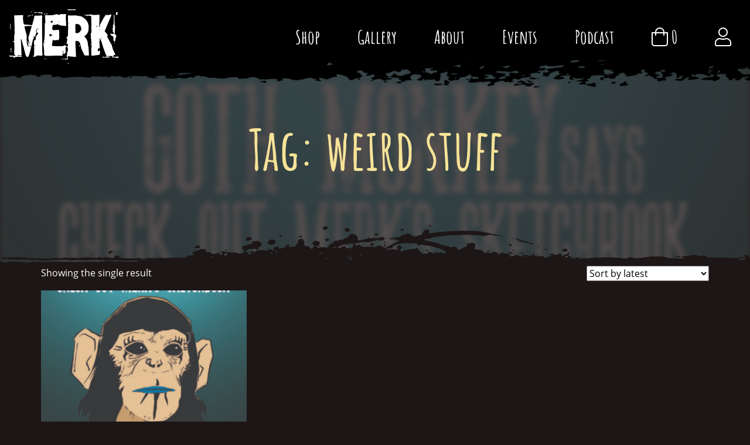

--- FILE ---
content_type: text/html; charset=UTF-8
request_url: https://www.merkasylum.ca/product-tag/weird-stuff/
body_size: 5566
content:
<!doctype html>
<html lang="en-US">
<head>
    <meta charset="UTF-8">
    <meta name="viewport" content="width=device-width, initial-scale=1">

    <title>weird stuff &#8211; Merk Asylum</title>
<meta name='robots' content='max-image-preview:large' />
<link rel='dns-prefetch' href='//www.google.com' />
<link rel='stylesheet' id='wp-block-library-css'  href='https://www.merkasylum.ca/wp-includes/css/dist/block-library/style.min.css?ver=5.8.12' type='text/css' media='all' />
<style id='wp-block-library-theme-inline-css' type='text/css'>
#start-resizable-editor-section{display:none}.wp-block-audio figcaption{color:#555;font-size:13px;text-align:center}.is-dark-theme .wp-block-audio figcaption{color:hsla(0,0%,100%,.65)}.wp-block-code{font-family:Menlo,Consolas,monaco,monospace;color:#1e1e1e;padding:.8em 1em;border:1px solid #ddd;border-radius:4px}.wp-block-embed figcaption{color:#555;font-size:13px;text-align:center}.is-dark-theme .wp-block-embed figcaption{color:hsla(0,0%,100%,.65)}.blocks-gallery-caption{color:#555;font-size:13px;text-align:center}.is-dark-theme .blocks-gallery-caption{color:hsla(0,0%,100%,.65)}.wp-block-image figcaption{color:#555;font-size:13px;text-align:center}.is-dark-theme .wp-block-image figcaption{color:hsla(0,0%,100%,.65)}.wp-block-pullquote{border-top:4px solid;border-bottom:4px solid;margin-bottom:1.75em;color:currentColor}.wp-block-pullquote__citation,.wp-block-pullquote cite,.wp-block-pullquote footer{color:currentColor;text-transform:uppercase;font-size:.8125em;font-style:normal}.wp-block-quote{border-left:.25em solid;margin:0 0 1.75em;padding-left:1em}.wp-block-quote cite,.wp-block-quote footer{color:currentColor;font-size:.8125em;position:relative;font-style:normal}.wp-block-quote.has-text-align-right{border-left:none;border-right:.25em solid;padding-left:0;padding-right:1em}.wp-block-quote.has-text-align-center{border:none;padding-left:0}.wp-block-quote.is-large,.wp-block-quote.is-style-large{border:none}.wp-block-search .wp-block-search__label{font-weight:700}.wp-block-group.has-background{padding:1.25em 2.375em;margin-top:0;margin-bottom:0}.wp-block-separator{border:none;border-bottom:2px solid;margin-left:auto;margin-right:auto;opacity:.4}.wp-block-separator:not(.is-style-wide):not(.is-style-dots){width:100px}.wp-block-separator.has-background:not(.is-style-dots){border-bottom:none;height:1px}.wp-block-separator.has-background:not(.is-style-wide):not(.is-style-dots){height:2px}.wp-block-table thead{border-bottom:3px solid}.wp-block-table tfoot{border-top:3px solid}.wp-block-table td,.wp-block-table th{padding:.5em;border:1px solid;word-break:normal}.wp-block-table figcaption{color:#555;font-size:13px;text-align:center}.is-dark-theme .wp-block-table figcaption{color:hsla(0,0%,100%,.65)}.wp-block-video figcaption{color:#555;font-size:13px;text-align:center}.is-dark-theme .wp-block-video figcaption{color:hsla(0,0%,100%,.65)}.wp-block-template-part.has-background{padding:1.25em 2.375em;margin-top:0;margin-bottom:0}#end-resizable-editor-section{display:none}
</style>
<link rel='stylesheet' id='merk-wp-blocks-style-css'  href='https://www.merkasylum.ca/wp-content/plugins/merk-wp-blocks/build/common.ea5c7d48.css?ver=5.8.12' type='text/css' media='all' />
<link rel='stylesheet' id='grid-blocks-css'  href='https://www.merkasylum.ca/wp-content/plugins/ryvon-wp-grid-blocks/build/common-no-grid.a68dd628.css?ver=5.8.12' type='text/css' media='all' />
<link rel='stylesheet' id='wc-blocks-vendors-style-css'  href='https://www.merkasylum.ca/wp-content/plugins/woocommerce/packages/woocommerce-blocks/build/wc-blocks-vendors-style.css?ver=6.1.0' type='text/css' media='all' />
<link rel='stylesheet' id='wc-blocks-style-css'  href='https://www.merkasylum.ca/wp-content/plugins/woocommerce/packages/woocommerce-blocks/build/wc-blocks-style.css?ver=6.1.0' type='text/css' media='all' />
<link rel='stylesheet' id='contact-form-7-css'  href='https://www.merkasylum.ca/wp-content/plugins/contact-form-7/includes/css/styles.css?ver=5.5.3' type='text/css' media='all' />
<style id='woocommerce-inline-inline-css' type='text/css'>
.woocommerce form .form-row .required { visibility: visible; }
</style>
<link rel='stylesheet' id='merk-2019-style-css'  href='https://www.merkasylum.ca/wp-content/themes/merk-2019/build/merk.298c9d7c.css?ver=5.8.12' type='text/css' media='all' />
<style id='merk-2019-style-inline-css' type='text/css'>
.page-header:before {
background-image: url('https://www.merkasylum.ca/wp-content/uploads/2022/08/front-cover-798x1200-2ee409dd55c085c7e8ed5409a0e3b9fa-generated.jpg');
}
</style>
<script type='text/javascript' src='https://www.merkasylum.ca/wp-includes/js/jquery/jquery.min.js?ver=3.6.0' id='jquery-core-js'></script>
<script type='text/javascript' src='https://www.merkasylum.ca/wp-includes/js/jquery/jquery-migrate.min.js?ver=3.3.2' id='jquery-migrate-js'></script>
	<noscript><style>.woocommerce-product-gallery{ opacity: 1 !important; }</style></noscript>
	<!-- WooCommerce Google Analytics Integration -->
		<script type='text/javascript'>
			var gaProperty = 'UA-2061767-7';
			var disableStr = 'ga-disable-' + gaProperty;
			if ( document.cookie.indexOf( disableStr + '=true' ) > -1 ) {
				window[disableStr] = true;
			}
			function gaOptout() {
				document.cookie = disableStr + '=true; expires=Thu, 31 Dec 2099 23:59:59 UTC; path=/';
				window[disableStr] = true;
			}
		</script><script type='text/javascript'>(function(i,s,o,g,r,a,m){i['GoogleAnalyticsObject']=r;i[r]=i[r]||function(){
		(i[r].q=i[r].q||[]).push(arguments)},i[r].l=1*new Date();a=s.createElement(o),
		m=s.getElementsByTagName(o)[0];a.async=1;a.src=g;m.parentNode.insertBefore(a,m)
		})(window,document,'script', '//www.google-analytics.com/analytics.js','ga');ga( 'create', 'UA-2061767-7', 'www.merkasylum.ca' );(window.gaDevIds=window.gaDevIds||[]).push('dOGY3NW');ga( 'set', 'anonymizeIp', true );
		ga( 'set', 'dimension1', 'no' );
ga( 'require', 'ec' );</script>
		<!-- /WooCommerce Google Analytics Integration --></head>

<body class="archive tax-product_tag term-weird-stuff term-280 wp-custom-logo wp-embed-responsive theme-merk-2019 woocommerce woocommerce-page woocommerce-no-js not-singular no-sidebar woocommerce-active">

<div id="page" class="site">

    <a class="skip-link screen-reader-text" href="#content">Skip to content</a>

    <header id="masthead" class="site-header">
        <div class="site-branding">
            <h1 class="site-title">
                <a href="https://www.merkasylum.ca/" class="custom-logo-link" rel="home"><img width="187" height="93" src="https://www.merkasylum.ca/wp-content/uploads/2019/06/logo.png" class="custom-logo" alt="Merk Asylum" /></a>            </h1>
        </div>

        <button class="menu-toggle" data-target="site-navigation" aria-controls="primary-menu" aria-expanded="false">
            <span class="sr-only">Toggle Navigation</span><span class="menu-icon"><span></span><span></span><span></span></span>
        </button>

        <nav id="site-navigation" class="main-navigation">
            <div class="menu-primary-menu-container"><ul id="primary-menu" class="menu nav-menu"><li id="menu-item-5063" class="menu-item menu-item-type-post_type menu-item-object-page menu-item-5063"><a href="https://www.merkasylum.ca/shop/">Shop</a></li>
<li id="menu-item-5065" class="menu-item menu-item-type-post_type menu-item-object-page menu-item-has-children menu-item-5065"><a href="https://www.merkasylum.ca/gallery/">Gallery</a>
<ul class="sub-menu">
	<li id="menu-item-5066" class="menu-item menu-item-type-taxonomy menu-item-object-merk_gallery_category menu-item-5066"><a href="https://www.merkasylum.ca/gallery/comic-art/">Comic Art</a></li>
	<li id="menu-item-5067" class="menu-item menu-item-type-taxonomy menu-item-object-merk_gallery_category menu-item-5067"><a href="https://www.merkasylum.ca/gallery/zygote-bop/">Zygote Bop</a></li>
	<li id="menu-item-5068" class="menu-item menu-item-type-taxonomy menu-item-object-merk_gallery_category menu-item-5068"><a href="https://www.merkasylum.ca/gallery/photography/">Photography</a></li>
	<li id="menu-item-5069" class="menu-item menu-item-type-taxonomy menu-item-object-merk_gallery_category menu-item-5069"><a href="https://www.merkasylum.ca/gallery/fine-art/">Fine Art</a></li>
</ul>
</li>
<li id="menu-item-5061" class="menu-item menu-item-type-post_type menu-item-object-page menu-item-has-children menu-item-5061"><a href="https://www.merkasylum.ca/about-merk/">About</a>
<ul class="sub-menu">
	<li id="menu-item-5064" class="menu-item menu-item-type-post_type menu-item-object-page menu-item-5064"><a href="https://www.merkasylum.ca/contact-merk/">Contact Merk</a></li>
</ul>
</li>
<li id="menu-item-5060" class="menu-item menu-item-type-post_type menu-item-object-page menu-item-5060"><a href="https://www.merkasylum.ca/events/">Events</a></li>
<li id="menu-item-8391" class="menu-item menu-item-type-custom menu-item-object-custom menu-item-8391"><a href="http://zeroissues.com/">Podcast</a></li>
</ul></div>    <div id="site-header-cart" class="site-header-cart">
        <div class="site-header-cart-link ">
                <a class="cart-contents" href="https://www.merkasylum.ca/cart/" title="View your shopping cart">
                <i class="fal fa-shopping-bag"></i>
        <span class="amount">&#036;0.00</span>
        <strong class="count">0</strong>
    </a>
            </div>
        <div class="widget woocommerce widget_shopping_cart"><div class="widget_shopping_cart_content"></div></div>    </div>
    <ul id="user-menu" class="menu nav-menu" aria-expanded="false">
    <li class="menu-item">
                    <a href="https://www.merkasylum.ca/my-account/"
               title="">
                <i class="fal fa-user"></i>
            </a>
            </li>
</ul>
        </nav>
    </header>

    <section id="content" class="site-content">
        
<header class="page-header">
    <h1 class="page-title">
        Tag: <span>weird stuff</span>    </h1>
    </header>

        <div class="page-content">
    <div id="primary" class="content-area">
    <main id="main" class="site-main">
        <div class="entry-content">
        <header class="woocommerce-products-header">
	
	</header>
<div class="woocommerce-notices-wrapper"></div>    <div class="">
    <p class="woocommerce-result-count">
	Showing the single result</p>
<form class="woocommerce-ordering" method="get">
	<select name="orderby" class="orderby" aria-label="Shop order">
					<option value="popularity" >Sort by popularity</option>
					<option value="rating" >Sort by average rating</option>
					<option value="date"  selected='selected'>Sort by latest</option>
					<option value="price" >Sort by price: low to high</option>
					<option value="price-desc" >Sort by price: high to low</option>
			</select>
	<input type="hidden" name="paged" value="1" />
	</form>
    </div>
    <ul class="products columns-3">
<li class="product type-product post-9065 status-publish first instock product_cat-books product_tag-artist product_tag-comic product_tag-comic-book product_tag-comics product_tag-drawings product_tag-sketchbook product_tag-superheroes product_tag-weird-stuff has-post-thumbnail taxable shipping-taxable purchasable product-type-simple">
	<a href="https://www.merkasylum.ca/shop/merk-sketchbook-comic-book/" class="woocommerce-LoopProduct-link woocommerce-loop-product__link"><img width="300" height="225" src="https://www.merkasylum.ca/wp-content/uploads/2022/08/front-cover-300x225-0d14f02736261fcb02d58ff8872342d8-generated.jpg" class="attachment-woocommerce_thumbnail size-woocommerce_thumbnail" alt="" loading="lazy" /><h2 class="woocommerce-loop-product__title">Merk Sketchbook Comic Book</h2>
	<span class="price"><span class="woocommerce-Price-amount amount"><bdi><span class="woocommerce-Price-currencySymbol">&#36;</span>7.00</bdi></span></span>
</a><a href="?add-to-cart=9065" data-quantity="1" class="button product_type_simple add_to_cart_button ajax_add_to_cart" data-product_id="9065" data-product_sku="" aria-label="Add &ldquo;Merk Sketchbook Comic Book&rdquo; to your cart" rel="nofollow">Add to cart</a></li>
</ul>
    </div><!-- .entry-content -->
            </main>
        </div>
    
        </div><!-- .page-content -->
    </section><!-- #content -->

    <footer id="colophon" class="site-footer">
        <div class="site-footer-body">
            <div class="site-info">
                &copy; Chris Merkley
                2019-2026            </div>
            <div class="menu-footer-menu-container"><ul id="footer-menu" class="menu"><li id="menu-item-366" class="menu-item menu-item-type-post_type menu-item-object-page menu-item-366"><a href="https://www.merkasylum.ca/about-merk/">About Merk</a></li>
<li id="menu-item-367" class="menu-item menu-item-type-post_type menu-item-object-page menu-item-367"><a href="https://www.merkasylum.ca/contact-merk/">Contact Merk</a></li>
<li id="menu-item-1161" class="menu-item menu-item-type-post_type menu-item-object-page menu-item-1161"><a href="https://www.merkasylum.ca/gallery/">Gallery</a></li>
</ul></div>            <div class="social">
                <a href="https://www.facebook.com/merkasylum/" target="_blank" title="Facebook"><em class="fab fa-facebook-f"></em></a>
                <a href="https://www.instagram.com/merkanaut/" target="_blank" title="Instagram"><em class="fab fa-instagram"></em></a>
                <a href="https://twitter.com/merkasylum/" target="_blank" title="Twitter"><em class="fab fa-twitter"></em></a>
            </div>
                        <a href="https://www.ryvon.com" id="ryvon-link">
                <img src="https://www.merkasylum.ca/wp-content/themes/merk-2019/build/images/logo-ryvon.9a1c3803.png" alt="Site Designed & Developed by Ryvon"/>
            </a>
                    </div>
    </footer>

</div><!-- #page -->

	<script type="text/javascript">
		(function () {
			var c = document.body.className;
			c = c.replace(/woocommerce-no-js/, 'woocommerce-js');
			document.body.className = c;
		})();
	</script>
	<script type='text/javascript' src='https://www.merkasylum.ca/wp-content/plugins/merk-wp-blocks/build/front.ea5c7d48.js?ver=5.8.12' id='merk-wp-blocks-script-js'></script>
<script type='text/javascript' src='https://www.merkasylum.ca/wp-includes/js/dist/vendor/regenerator-runtime.min.js?ver=0.13.7' id='regenerator-runtime-js'></script>
<script type='text/javascript' src='https://www.merkasylum.ca/wp-includes/js/dist/vendor/wp-polyfill.min.js?ver=3.15.0' id='wp-polyfill-js'></script>
<script type='text/javascript' id='contact-form-7-js-extra'>
/* <![CDATA[ */
var wpcf7 = {"api":{"root":"https:\/\/www.merkasylum.ca\/wp-json\/","namespace":"contact-form-7\/v1"}};
/* ]]> */
</script>
<script type='text/javascript' src='https://www.merkasylum.ca/wp-content/plugins/contact-form-7/includes/js/index.js?ver=5.5.3' id='contact-form-7-js'></script>
<script type='text/javascript' src='https://www.merkasylum.ca/wp-content/plugins/woocommerce/assets/js/jquery-blockui/jquery.blockUI.min.js?ver=2.7.0-wc.5.9.1' id='jquery-blockui-js'></script>
<script type='text/javascript' id='wc-add-to-cart-js-extra'>
/* <![CDATA[ */
var wc_add_to_cart_params = {"ajax_url":"\/wp-admin\/admin-ajax.php","wc_ajax_url":"\/?wc-ajax=%%endpoint%%","i18n_view_cart":"View cart","cart_url":"https:\/\/www.merkasylum.ca\/cart\/","is_cart":"","cart_redirect_after_add":"no"};
/* ]]> */
</script>
<script type='text/javascript' src='https://www.merkasylum.ca/wp-content/plugins/woocommerce/assets/js/frontend/add-to-cart.min.js?ver=5.9.1' id='wc-add-to-cart-js'></script>
<script type='text/javascript' src='https://www.merkasylum.ca/wp-content/plugins/woocommerce/assets/js/js-cookie/js.cookie.min.js?ver=2.1.4-wc.5.9.1' id='js-cookie-js'></script>
<script type='text/javascript' id='woocommerce-js-extra'>
/* <![CDATA[ */
var woocommerce_params = {"ajax_url":"\/wp-admin\/admin-ajax.php","wc_ajax_url":"\/?wc-ajax=%%endpoint%%"};
/* ]]> */
</script>
<script type='text/javascript' src='https://www.merkasylum.ca/wp-content/plugins/woocommerce/assets/js/frontend/woocommerce.min.js?ver=5.9.1' id='woocommerce-js'></script>
<script type='text/javascript' id='wc-cart-fragments-js-extra'>
/* <![CDATA[ */
var wc_cart_fragments_params = {"ajax_url":"\/wp-admin\/admin-ajax.php","wc_ajax_url":"\/?wc-ajax=%%endpoint%%","cart_hash_key":"wc_cart_hash_58ee30a51a0b5353de2461d4a1741020","fragment_name":"wc_fragments_58ee30a51a0b5353de2461d4a1741020","request_timeout":"5000"};
/* ]]> */
</script>
<script type='text/javascript' src='https://www.merkasylum.ca/wp-content/plugins/woocommerce/assets/js/frontend/cart-fragments.min.js?ver=5.9.1' id='wc-cart-fragments-js'></script>
<script type='text/javascript' id='google-invisible-recaptcha-js-before'>
var renderInvisibleReCaptcha = function() {

    for (var i = 0; i < document.forms.length; ++i) {
        var form = document.forms[i];
        var holder = form.querySelector('.inv-recaptcha-holder');

        if (null === holder) continue;
		holder.innerHTML = '';

         (function(frm){
			var cf7SubmitElm = frm.querySelector('.wpcf7-submit');
            var holderId = grecaptcha.render(holder,{
                'sitekey': '6LdeCoIUAAAAADSyynuBnwewaiaTxrum-WEun_Gm', 'size': 'invisible', 'badge' : 'bottomright',
                'callback' : function (recaptchaToken) {
					if((null !== cf7SubmitElm) && (typeof jQuery != 'undefined')){jQuery(frm).submit();grecaptcha.reset(holderId);return;}
					 HTMLFormElement.prototype.submit.call(frm);
                },
                'expired-callback' : function(){grecaptcha.reset(holderId);}
            });

			if(null !== cf7SubmitElm && (typeof jQuery != 'undefined') ){
				jQuery(cf7SubmitElm).off('click').on('click', function(clickEvt){
					clickEvt.preventDefault();
					grecaptcha.execute(holderId);
				});
			}
			else
			{
				frm.onsubmit = function (evt){evt.preventDefault();grecaptcha.execute(holderId);};
			}


        })(form);
    }
};
</script>
<script type='text/javascript' async defer src='https://www.google.com/recaptcha/api.js?onload=renderInvisibleReCaptcha&#038;render=explicit' id='google-invisible-recaptcha-js'></script>
<script type='text/javascript' src='https://www.merkasylum.ca/wp-content/themes/merk-2019/build/merk.298c9d7c.js?ver=5.8.12' id='merk-2019-script-js'></script>
<script type='text/javascript' src='https://www.merkasylum.ca/wp-includes/js/wp-embed.min.js?ver=5.8.12' id='wp-embed-js'></script>
<!-- WooCommerce JavaScript -->
<script type="text/javascript">
jQuery(function($) { 

			ga( 'ec:addImpression', {
				'id': '9065',
				'name': 'Merk Sketchbook Comic Book',
				'category': 'Books',
				'list': 'Product List',
				'position': '1'
			} );
		


			$( '.products .post-9065 a' ).on( 'click', function() {
				if ( true === $(this).hasClass( 'add_to_cart_button' ) ) {
					return;
				}

				ga( 'ec:addProduct', {
					'id': '9065',
					'name': 'Merk Sketchbook Comic Book',
					'category': 'Books',
					'position': '1'
				});

				ga( 'ec:setAction', 'click', { list: 'Product List' });
				ga( 'send', 'event', 'UX', 'click', ' Product List' );
			});
		


					$( '.add_to_cart_button:not(.product_type_variable, .product_type_grouped)' ).on( 'click', function() {
						ga( 'ec:addProduct', {'id': ($(this).data('product_sku')) ? ($(this).data('product_sku')) : ('#' + $(this).data('product_id')),'quantity': $(this).data('quantity')} );
						ga( 'ec:setAction', 'add' );
						ga( 'send', 'event', 'UX', 'click', 'add to cart' );
					});
				

ga( 'send', 'pageview' ); 
 });
</script>

</body>
</html>


--- FILE ---
content_type: text/css
request_url: https://www.merkasylum.ca/wp-content/plugins/merk-wp-blocks/build/common.ea5c7d48.css?ver=5.8.12
body_size: 683
content:
.merk-wp-blocks-gallery-categories.is-style-horizontal ul{list-style:none;margin:0;padding:0;display:flex;flex-direction:row}.merk-wp-blocks-gallery-categories.is-style-horizontal ul li{margin:0;padding:0;display:block;flex:1 1;text-align:center}.merk-home-cover{position:relative;align-items:center;justify-content:center;font-family:Amatic SC,Open Sans,sans-serif;font-weight:700;background-color:#cccfc6;background-size:cover;padding-top:10vh}.merk-home-cover.parallax-initialized{overflow:hidden}@media (min-width:768px){.merk-home-cover{display:flex;height:100vh;padding-top:0;padding-bottom:10vh}.admin-bar .merk-home-cover{height:calc(100vh - 46px)}}@media screen and (min-width:768px) and (min-width:783px){.admin-bar .merk-home-cover{height:calc(100vh - 32px)}}.merk-home-cover-text{display:flex;align-items:center;justify-content:center;margin-top:5vh}@media (min-width:768px){.merk-home-cover-text{position:absolute;left:0;bottom:5vh;width:100%;z-index:2}}.merk-home-cover-text h2{margin:0;color:#fff;font-size:2em;line-height:1.25;text-align:center;background:rgba(0,0,0,.8);padding:15px 30px;max-width:100%}.merk-home-cover strong{font-size:1.2em}.merk-home-cover .scene{position:relative;width:100%;padding-bottom:45.37%}.merk-home-cover .scene>div{position:absolute}.merk-home-cover .scene>div.ink{left:0;top:0;width:100%}.merk-home-cover .scene>div.shelves{top:19.2%!important;left:19.5%!important;width:60%}.merk-home-cover .scene>div.shelves div{position:absolute}.merk-home-cover .scene>div.shelves .drinking-buddy{left:85%;top:-16%;width:14%}.merk-home-cover .scene>div.shelves .frank{top:56.6%;left:80.3%;width:7.4%}.merk-home-cover .scene>div.shelves .trex{top:17.5%;left:1.25%;width:12%}.merk-home-cover .scene>div.shelves .kick{top:58%;left:19%;width:10%}.merk-home-cover .scene>div.skull{left:35%!important;top:4.5%!important;width:30.2%!important}.merk-home-cover .scene>div img{width:100%}

--- FILE ---
content_type: text/css
request_url: https://www.merkasylum.ca/wp-content/plugins/ryvon-wp-grid-blocks/build/common-no-grid.a68dd628.css?ver=5.8.12
body_size: 274
content:
.r-grid.has-media{background-repeat:no-repeat}.r-grid.media-repeat-both{background-repeat:repeat}.r-grid.media-repeat-horizontal{background-repeat:repeat-x}.r-grid.media-repeat-vertical{background-repeat:repeat-y}.r-grid.media-size-auto{background-size:auto}.r-grid.media-size-contain{background-size:contain}.r-grid.media-size-cover{background-size:cover}.r-grid.media-align-ct{background-position:top}.r-grid.media-align-cc{background-position:50%}.r-grid.media-align-cb{background-position:bottom}.r-grid.media-align-lt{background-position:0 0}.r-grid.media-align-lc{background-position:0}.r-grid.media-align-lb{background-position:0 100%}.r-grid.media-align-rt{background-position:100% 0}.r-grid.media-align-rc{background-position:100%}.r-grid.media-align-rb{background-position:100% 100%}.r-grid.media-fixed{background-attachment:fixed}.r-grid .has-media{background-repeat:no-repeat}.r-grid .media-repeat-both{background-repeat:repeat}.r-grid .media-repeat-horizontal{background-repeat:repeat-x}.r-grid .media-repeat-vertical{background-repeat:repeat-y}.r-grid .media-size-auto{background-size:auto}.r-grid .media-size-contain{background-size:contain}.r-grid .media-size-cover{background-size:cover}.r-grid .media-align-ct{background-position:top}.r-grid .media-align-cc{background-position:50%}.r-grid .media-align-cb{background-position:bottom}.r-grid .media-align-lt{background-position:0 0}.r-grid .media-align-lc{background-position:0}.r-grid .media-align-lb{background-position:0 100%}.r-grid .media-align-rt{background-position:100% 0}.r-grid .media-align-rc{background-position:100%}.r-grid .media-align-rb{background-position:100% 100%}.r-grid .media-fixed{background-attachment:fixed}

--- FILE ---
content_type: text/plain
request_url: https://www.google-analytics.com/j/collect?v=1&_v=j102&aip=1&a=341201608&t=pageview&_s=1&dl=https%3A%2F%2Fwww.merkasylum.ca%2Fproduct-tag%2Fweird-stuff%2F&ul=en-us%40posix&dt=weird%20stuff%20%E2%80%93%20Merk%20Asylum&sr=1280x720&vp=1280x720&_u=aGBAAAIJAAAAACAMI~&jid=679472312&gjid=500280485&cid=2088582500.1768982915&tid=UA-2061767-7&_gid=201507577.1768982915&_r=1&_slc=1&cd1=no&did=dOGY3NW&il1nm=Product%20List&il1pi1id=9065&il1pi1nm=Merk%20Sketchbook%20Comic%20Book&il1pi1ca=Books&il1pi1ps=1&z=1347781698
body_size: -450
content:
2,cG-22VP2NGE9V

--- FILE ---
content_type: text/javascript
request_url: https://www.merkasylum.ca/wp-content/themes/merk-2019/build/merk.298c9d7c.js?ver=5.8.12
body_size: 20115
content:
/*! For license information please see merk.298c9d7c.js.LICENSE */
!function(t){var e={};function n(i){if(e[i])return e[i].exports;var r=e[i]={i:i,l:!1,exports:{}};return t[i].call(r.exports,r,r.exports,n),r.l=!0,r.exports}n.m=t,n.c=e,n.d=function(t,e,i){n.o(t,e)||Object.defineProperty(t,e,{enumerable:!0,get:i})},n.r=function(t){"undefined"!=typeof Symbol&&Symbol.toStringTag&&Object.defineProperty(t,Symbol.toStringTag,{value:"Module"}),Object.defineProperty(t,"__esModule",{value:!0})},n.t=function(t,e){if(1&e&&(t=n(t)),8&e)return t;if(4&e&&"object"==typeof t&&t&&t.__esModule)return t;var i=Object.create(null);if(n.r(i),Object.defineProperty(i,"default",{enumerable:!0,value:t}),2&e&&"string"!=typeof t)for(var r in t)n.d(i,r,function(e){return t[e]}.bind(null,r));return i},n.n=function(t){var e=t&&t.__esModule?function(){return t.default}:function(){return t};return n.d(e,"a",e),e},n.o=function(t,e){return Object.prototype.hasOwnProperty.call(t,e)},n.p="/build/",n(n.s=15)}([function(t,e,n){var i,r;!function(o,a){"use strict";i=[n(1)],void 0===(r=function(t){return function(t,e){var n=t.jQuery,i=t.console;function r(t,e){for(var n in e)t[n]=e[n];return t}var o=Array.prototype.slice;function a(t,e,s){if(!(this instanceof a))return new a(t,e,s);var u,c=t;("string"==typeof t&&(c=document.querySelectorAll(t)),c)?(this.elements=(u=c,Array.isArray(u)?u:"object"==typeof u&&"number"==typeof u.length?o.call(u):[u]),this.options=r({},this.options),"function"==typeof e?s=e:r(this.options,e),s&&this.on("always",s),this.getImages(),n&&(this.jqDeferred=new n.Deferred),setTimeout(this.check.bind(this))):i.error("Bad element for imagesLoaded "+(c||t))}a.prototype=Object.create(e.prototype),a.prototype.options={},a.prototype.getImages=function(){this.images=[],this.elements.forEach(this.addElementImages,this)},a.prototype.addElementImages=function(t){"IMG"==t.nodeName&&this.addImage(t),!0===this.options.background&&this.addElementBackgroundImages(t);var e=t.nodeType;if(e&&s[e]){for(var n=t.querySelectorAll("img"),i=0;i<n.length;i++){var r=n[i];this.addImage(r)}if("string"==typeof this.options.background){var o=t.querySelectorAll(this.options.background);for(i=0;i<o.length;i++){var a=o[i];this.addElementBackgroundImages(a)}}}};var s={1:!0,9:!0,11:!0};function u(t){this.img=t}function c(t,e){this.url=t,this.element=e,this.img=new Image}return a.prototype.addElementBackgroundImages=function(t){var e=getComputedStyle(t);if(e)for(var n=/url\((['"])?(.*?)\1\)/gi,i=n.exec(e.backgroundImage);null!==i;){var r=i&&i[2];r&&this.addBackground(r,t),i=n.exec(e.backgroundImage)}},a.prototype.addImage=function(t){var e=new u(t);this.images.push(e)},a.prototype.addBackground=function(t,e){var n=new c(t,e);this.images.push(n)},a.prototype.check=function(){var t=this;function e(e,n,i){setTimeout((function(){t.progress(e,n,i)}))}this.progressedCount=0,this.hasAnyBroken=!1,this.images.length?this.images.forEach((function(t){t.once("progress",e),t.check()})):this.complete()},a.prototype.progress=function(t,e,n){this.progressedCount++,this.hasAnyBroken=this.hasAnyBroken||!t.isLoaded,this.emitEvent("progress",[this,t,e]),this.jqDeferred&&this.jqDeferred.notify&&this.jqDeferred.notify(this,t),this.progressedCount==this.images.length&&this.complete(),this.options.debug&&i&&i.log("progress: "+n,t,e)},a.prototype.complete=function(){var t=this.hasAnyBroken?"fail":"done";if(this.isComplete=!0,this.emitEvent(t,[this]),this.emitEvent("always",[this]),this.jqDeferred){var e=this.hasAnyBroken?"reject":"resolve";this.jqDeferred[e](this)}},u.prototype=Object.create(e.prototype),u.prototype.check=function(){this.getIsImageComplete()?this.confirm(0!==this.img.naturalWidth,"naturalWidth"):(this.proxyImage=new Image,this.proxyImage.addEventListener("load",this),this.proxyImage.addEventListener("error",this),this.img.addEventListener("load",this),this.img.addEventListener("error",this),this.proxyImage.src=this.img.src)},u.prototype.getIsImageComplete=function(){return this.img.complete&&this.img.naturalWidth},u.prototype.confirm=function(t,e){this.isLoaded=t,this.emitEvent("progress",[this,this.img,e])},u.prototype.handleEvent=function(t){var e="on"+t.type;this[e]&&this[e](t)},u.prototype.onload=function(){this.confirm(!0,"onload"),this.unbindEvents()},u.prototype.onerror=function(){this.confirm(!1,"onerror"),this.unbindEvents()},u.prototype.unbindEvents=function(){this.proxyImage.removeEventListener("load",this),this.proxyImage.removeEventListener("error",this),this.img.removeEventListener("load",this),this.img.removeEventListener("error",this)},c.prototype=Object.create(u.prototype),c.prototype.check=function(){this.img.addEventListener("load",this),this.img.addEventListener("error",this),this.img.src=this.url,this.getIsImageComplete()&&(this.confirm(0!==this.img.naturalWidth,"naturalWidth"),this.unbindEvents())},c.prototype.unbindEvents=function(){this.img.removeEventListener("load",this),this.img.removeEventListener("error",this)},c.prototype.confirm=function(t,e){this.isLoaded=t,this.emitEvent("progress",[this,this.element,e])},a.makeJQueryPlugin=function(e){(e=e||t.jQuery)&&((n=e).fn.imagesLoaded=function(t,e){return new a(this,t,e).jqDeferred.promise(n(this))})},a.makeJQueryPlugin(),a}(o,t)}.apply(e,i))||(t.exports=r)}("undefined"!=typeof window?window:this)},function(t,e,n){var i,r;"undefined"!=typeof window&&window,void 0===(r="function"==typeof(i=function(){"use strict";function t(){}var e=t.prototype;return e.on=function(t,e){if(t&&e){var n=this._events=this._events||{},i=n[t]=n[t]||[];return-1==i.indexOf(e)&&i.push(e),this}},e.once=function(t,e){if(t&&e){this.on(t,e);var n=this._onceEvents=this._onceEvents||{};return(n[t]=n[t]||{})[e]=!0,this}},e.off=function(t,e){var n=this._events&&this._events[t];if(n&&n.length){var i=n.indexOf(e);return-1!=i&&n.splice(i,1),this}},e.emitEvent=function(t,e){var n=this._events&&this._events[t];if(n&&n.length){n=n.slice(0),e=e||[];for(var i=this._onceEvents&&this._onceEvents[t],r=0;r<n.length;r++){var o=n[r];i&&i[o]&&(this.off(t,o),delete i[o]),o.apply(this,e)}return this}},e.allOff=function(){delete this._events,delete this._onceEvents},t})?i.call(e,n,e,t):i)||(t.exports=r)},function(t,e,n){var i,r;window,void 0===(r="function"==typeof(i=function(){"use strict";function t(t){var e=parseFloat(t);return-1==t.indexOf("%")&&!isNaN(e)&&e}var e="undefined"==typeof console?function(){}:function(t){},n=["paddingLeft","paddingRight","paddingTop","paddingBottom","marginLeft","marginRight","marginTop","marginBottom","borderLeftWidth","borderRightWidth","borderTopWidth","borderBottomWidth"],i=n.length;function r(t){var n=getComputedStyle(t);return n||e("Style returned "+n+". Are you running this code in a hidden iframe on Firefox? See https://bit.ly/getsizebug1"),n}var o,a=!1;function s(e){if(function(){if(!a){a=!0;var e=document.createElement("div");e.style.width="200px",e.style.padding="1px 2px 3px 4px",e.style.borderStyle="solid",e.style.borderWidth="1px 2px 3px 4px",e.style.boxSizing="border-box";var n=document.body||document.documentElement;n.appendChild(e);var i=r(e);o=200==Math.round(t(i.width)),s.isBoxSizeOuter=o,n.removeChild(e)}}(),"string"==typeof e&&(e=document.querySelector(e)),e&&"object"==typeof e&&e.nodeType){var u=r(e);if("none"==u.display)return function(){for(var t={width:0,height:0,innerWidth:0,innerHeight:0,outerWidth:0,outerHeight:0},e=0;e<i;e++)t[n[e]]=0;return t}();var c={};c.width=e.offsetWidth,c.height=e.offsetHeight;for(var l=c.isBorderBox="border-box"==u.boxSizing,h=0;h<i;h++){var d=n[h],f=u[d],p=parseFloat(f);c[d]=isNaN(p)?0:p}var m=c.paddingLeft+c.paddingRight,g=c.paddingTop+c.paddingBottom,v=c.marginLeft+c.marginRight,y=c.marginTop+c.marginBottom,_=c.borderLeftWidth+c.borderRightWidth,b=c.borderTopWidth+c.borderBottomWidth,E=l&&o,w=t(u.width);!1!==w&&(c.width=w+(E?0:m+_));var L=t(u.height);return!1!==L&&(c.height=L+(E?0:g+b)),c.innerWidth=c.width-(m+_),c.innerHeight=c.height-(g+b),c.outerWidth=c.width+v,c.outerHeight=c.height+y,c}}return s})?i.call(e,n,e,t):i)||(t.exports=r)},function(t,e,n){t.exports=function(){"use strict";var t="function"==typeof Symbol&&"symbol"==typeof Symbol.iterator?function(t){return typeof t}:function(t){return t&&"function"==typeof Symbol&&t.constructor===Symbol&&t!==Symbol.prototype?"symbol":typeof t};function e(){return!("undefined"==typeof window||!window.history||!window.history.pushState)}function n(t,n,i){this.root=null,this._routes=[],this._useHash=n,this._hash=void 0===i?"#":i,this._paused=!1,this._destroyed=!1,this._lastRouteResolved=null,this._notFoundHandler=null,this._defaultHandler=null,this._usePushState=!n&&e(),this._onLocationChange=this._onLocationChange.bind(this),this._genericHooks=null,this._historyAPIUpdateMethod="pushState",t?this.root=n?t.replace(/\/$/,"/"+this._hash):t.replace(/\/$/,""):n&&(this.root=this._cLoc().split(this._hash)[0].replace(/\/$/,"/"+this._hash)),this._listen(),this.updatePageLinks()}function i(t){return t instanceof RegExp?t:t.replace(/\/+$/,"").replace(/^\/+/,"^/")}function r(t){return t.replace(/\/$/,"").split("/").length}function o(t,e){return r(e)-r(t)}function a(t,e){return function(t){return(arguments.length>1&&void 0!==arguments[1]?arguments[1]:[]).map((function(e){var r=function(t){var e=[];return{regexp:t instanceof RegExp?t:new RegExp(t.replace(n.PARAMETER_REGEXP,(function(t,i,r){return e.push(r),n.REPLACE_VARIABLE_REGEXP})).replace(n.WILDCARD_REGEXP,n.REPLACE_WILDCARD)+n.FOLLOWED_BY_SLASH_REGEXP,n.MATCH_REGEXP_FLAGS),paramNames:e}}(i(e.route)),o=r.regexp,a=r.paramNames,s=t.replace(/^\/+/,"/").match(o),u=function(t,e){return 0===e.length?null:t?t.slice(1,t.length).reduce((function(t,n,i){return null===t&&(t={}),t[e[i]]=decodeURIComponent(n),t}),null):null}(s,a);return!!s&&{match:s,route:e,params:u}})).filter((function(t){return t}))}(t,e)[0]||!1}function s(t,e){var n=e.map((function(e){return""===e.route||"*"===e.route?t:t.split(new RegExp(e.route+"($|/)"))[0]})),r=i(t);return n.length>1?n.reduce((function(t,e){return t.length>e.length&&(t=e),t}),n[0]):1===n.length?n[0]:r}function u(t,n,i){var r,o=function(t){return t.split(/\?(.*)?$/)[0]};return void 0===i&&(i="#"),e()&&!n?o(t).split(i)[0]:(r=t.split(i)).length>1?o(r[1]):o(r[0])}function c(e,n,i){if(n&&"object"===(void 0===n?"undefined":t(n))){if(n.before)return void n.before((function(){(!(arguments.length>0&&void 0!==arguments[0])||arguments[0])&&(e(),n.after&&n.after(i))}),i);if(n.after)return e(),void(n.after&&n.after(i))}e()}return n.prototype={helpers:{match:a,root:s,clean:i,getOnlyURL:u},navigate:function(t,e){var n;return t=t||"",this._usePushState?(n=(n=(e?"":this._getRoot()+"/")+t.replace(/^\/+/,"/")).replace(/([^:])(\/{2,})/g,"$1/"),history[this._historyAPIUpdateMethod]({},"",n),this.resolve()):"undefined"!=typeof window&&(t=t.replace(new RegExp("^"+this._hash),""),window.location.href=window.location.href.replace(/#$/,"").replace(new RegExp(this._hash+".*$"),"")+this._hash+t),this},on:function(){for(var e=this,n=arguments.length,i=Array(n),r=0;r<n;r++)i[r]=arguments[r];if("function"==typeof i[0])this._defaultHandler={handler:i[0],hooks:i[1]};else if(i.length>=2)if("/"===i[0]){var a=i[1];"object"===t(i[1])&&(a=i[1].uses),this._defaultHandler={handler:a,hooks:i[2]}}else this._add(i[0],i[1],i[2]);else"object"===t(i[0])&&Object.keys(i[0]).sort(o).forEach((function(t){e.on(t,i[0][t])}));return this},off:function(t){return null!==this._defaultHandler&&t===this._defaultHandler.handler?this._defaultHandler=null:null!==this._notFoundHandler&&t===this._notFoundHandler.handler&&(this._notFoundHandler=null),this._routes=this._routes.reduce((function(e,n){return n.handler!==t&&e.push(n),e}),[]),this},notFound:function(t,e){return this._notFoundHandler={handler:t,hooks:e},this},resolve:function(t){var n,i,r=this,o=(t||this._cLoc()).replace(this._getRoot(),"");this._useHash&&(o=o.replace(new RegExp("^/"+this._hash),"/"));var s=function(t){return t.split(/\?(.*)?$/).slice(1).join("")}(t||this._cLoc()),l=u(o,this._useHash,this._hash);return!this._paused&&(this._lastRouteResolved&&l===this._lastRouteResolved.url&&s===this._lastRouteResolved.query?(this._lastRouteResolved.hooks&&this._lastRouteResolved.hooks.already&&this._lastRouteResolved.hooks.already(this._lastRouteResolved.params),!1):(i=a(l,this._routes))?(this._callLeave(),this._lastRouteResolved={url:l,query:s,hooks:i.route.hooks,params:i.params,name:i.route.name},n=i.route.handler,c((function(){c((function(){i.route.route instanceof RegExp?n.apply(void 0,i.match.slice(1,i.match.length)):n(i.params,s)}),i.route.hooks,i.params,r._genericHooks)}),this._genericHooks,i.params),i):this._defaultHandler&&(""===l||"/"===l||l===this._hash||function(t,n,i){if(e()&&!n)return!1;if(!t.match(i))return!1;var r=t.split(i);return r.length<2||""===r[1]}(l,this._useHash,this._hash))?(c((function(){c((function(){r._callLeave(),r._lastRouteResolved={url:l,query:s,hooks:r._defaultHandler.hooks},r._defaultHandler.handler(s)}),r._defaultHandler.hooks)}),this._genericHooks),!0):(this._notFoundHandler&&c((function(){c((function(){r._callLeave(),r._lastRouteResolved={url:l,query:s,hooks:r._notFoundHandler.hooks},r._notFoundHandler.handler(s)}),r._notFoundHandler.hooks)}),this._genericHooks),!1))},destroy:function(){this._routes=[],this._destroyed=!0,this._lastRouteResolved=null,this._genericHooks=null,clearTimeout(this._listeningInterval),"undefined"!=typeof window&&(window.removeEventListener("popstate",this._onLocationChange),window.removeEventListener("hashchange",this._onLocationChange))},updatePageLinks:function(){var t=this;"undefined"!=typeof document&&this._findLinks().forEach((function(e){e.hasListenerAttached||(e.addEventListener("click",(function(n){if((n.ctrlKey||n.metaKey)&&"a"==n.target.tagName.toLowerCase())return!1;var i=t.getLinkPath(e);t._destroyed||(n.preventDefault(),t.navigate(i.replace(/\/+$/,"").replace(/^\/+/,"/")))})),e.hasListenerAttached=!0)}))},generate:function(t){var e=arguments.length>1&&void 0!==arguments[1]?arguments[1]:{},n=this._routes.reduce((function(n,i){var r;if(i.name===t)for(r in n=i.route,e)n=n.toString().replace(":"+r,e[r]);return n}),"");return this._useHash?this._hash+n:n},link:function(t){return this._getRoot()+t},pause:function(){var t=!(arguments.length>0&&void 0!==arguments[0])||arguments[0];this._paused=t,this._historyAPIUpdateMethod=t?"replaceState":"pushState"},resume:function(){this.pause(!1)},historyAPIUpdateMethod:function(t){return void 0===t?this._historyAPIUpdateMethod:(this._historyAPIUpdateMethod=t,t)},disableIfAPINotAvailable:function(){e()||this.destroy()},lastRouteResolved:function(){return this._lastRouteResolved},getLinkPath:function(t){return t.getAttribute("href")},hooks:function(t){this._genericHooks=t},_add:function(e){var n=arguments.length>1&&void 0!==arguments[1]?arguments[1]:null,i=arguments.length>2&&void 0!==arguments[2]?arguments[2]:null;return"string"==typeof e&&(e=encodeURI(e)),this._routes.push("object"===(void 0===n?"undefined":t(n))?{route:e,handler:n.uses,name:n.as,hooks:i||n.hooks}:{route:e,handler:n,hooks:i}),this._add},_getRoot:function(){return null!==this.root?this.root:(this.root=s(this._cLoc().split("?")[0],this._routes),this.root)},_listen:function(){var t=this;if(this._usePushState)window.addEventListener("popstate",this._onLocationChange);else if("undefined"!=typeof window&&"onhashchange"in window)window.addEventListener("hashchange",this._onLocationChange);else{var e=this._cLoc(),n=void 0,i=void 0;(i=function(){n=t._cLoc(),e!==n&&(e=n,t.resolve()),t._listeningInterval=setTimeout(i,200)})()}},_cLoc:function(){return"undefined"!=typeof window?void 0!==window.__NAVIGO_WINDOW_LOCATION_MOCK__?window.__NAVIGO_WINDOW_LOCATION_MOCK__:i(window.location.href):""},_findLinks:function(){return[].slice.call(document.querySelectorAll("[data-navigo]"))},_onLocationChange:function(){this.resolve()},_callLeave:function(){var t=this._lastRouteResolved;t&&t.hooks&&t.hooks.leave&&t.hooks.leave(t.params)}},n.PARAMETER_REGEXP=/([:*])(\w+)/g,n.WILDCARD_REGEXP=/\*/g,n.REPLACE_VARIABLE_REGEXP="([^/]+)",n.REPLACE_WILDCARD="(?:.*)",n.FOLLOWED_BY_SLASH_REGEXP="(?:/$|$)",n.MATCH_REGEXP_FLAGS="",n}()},function(t,e,n){var i,r,o;window,r=[n(10),n(2)],void 0===(o="function"==typeof(i=function(t,e){"use strict";var n=t.create("masonry");n.compatOptions.fitWidth="isFitWidth";var i=n.prototype;return i._resetLayout=function(){this.getSize(),this._getMeasurement("columnWidth","outerWidth"),this._getMeasurement("gutter","outerWidth"),this.measureColumns(),this.colYs=[];for(var t=0;t<this.cols;t++)this.colYs.push(0);this.maxY=0,this.horizontalColIndex=0},i.measureColumns=function(){if(this.getContainerWidth(),!this.columnWidth){var t=this.items[0],n=t&&t.element;this.columnWidth=n&&e(n).outerWidth||this.containerWidth}var i=this.columnWidth+=this.gutter,r=this.containerWidth+this.gutter,o=r/i,a=i-r%i;o=Math[a&&a<1?"round":"floor"](o),this.cols=Math.max(o,1)},i.getContainerWidth=function(){var t=this._getOption("fitWidth")?this.element.parentNode:this.element,n=e(t);this.containerWidth=n&&n.innerWidth},i._getItemLayoutPosition=function(t){t.getSize();var e=t.size.outerWidth%this.columnWidth,n=Math[e&&e<1?"round":"ceil"](t.size.outerWidth/this.columnWidth);n=Math.min(n,this.cols);for(var i=this[this.options.horizontalOrder?"_getHorizontalColPosition":"_getTopColPosition"](n,t),r={x:this.columnWidth*i.col,y:i.y},o=i.y+t.size.outerHeight,a=n+i.col,s=i.col;s<a;s++)this.colYs[s]=o;return r},i._getTopColPosition=function(t){var e=this._getTopColGroup(t),n=Math.min.apply(Math,e);return{col:e.indexOf(n),y:n}},i._getTopColGroup=function(t){if(t<2)return this.colYs;for(var e=[],n=this.cols+1-t,i=0;i<n;i++)e[i]=this._getColGroupY(i,t);return e},i._getColGroupY=function(t,e){if(e<2)return this.colYs[t];var n=this.colYs.slice(t,t+e);return Math.max.apply(Math,n)},i._getHorizontalColPosition=function(t,e){var n=this.horizontalColIndex%this.cols;n=t>1&&n+t>this.cols?0:n;var i=e.size.outerWidth&&e.size.outerHeight;return this.horizontalColIndex=i?n+t:this.horizontalColIndex,{col:n,y:this._getColGroupY(n,t)}},i._manageStamp=function(t){var n=e(t),i=this._getElementOffset(t),r=this._getOption("originLeft")?i.left:i.right,o=r+n.outerWidth,a=Math.floor(r/this.columnWidth);a=Math.max(0,a);var s=Math.floor(o/this.columnWidth);s-=o%this.columnWidth?0:1,s=Math.min(this.cols-1,s);for(var u=(this._getOption("originTop")?i.top:i.bottom)+n.outerHeight,c=a;c<=s;c++)this.colYs[c]=Math.max(u,this.colYs[c])},i._getContainerSize=function(){this.maxY=Math.max.apply(Math,this.colYs);var t={height:this.maxY};return this._getOption("fitWidth")&&(t.width=this._getContainerFitWidth()),t},i._getContainerFitWidth=function(){for(var t=0,e=this.cols;--e&&0===this.colYs[e];)t++;return(this.cols-t)*this.columnWidth-this.gutter},i.needsResizeLayout=function(){var t=this.containerWidth;return this.getContainerWidth(),t!=this.containerWidth},n})?i.apply(e,r):i)||(t.exports=o)},,function(t,e,n){},function(t,e){!function(t){function e(){for(var t=this;-1===t.className.indexOf("nav-menu");)"li"===t.tagName.toLowerCase()&&(-1!==t.className.indexOf("focus")?t.className=t.className.replace(" focus",""):t.className+=" focus"),t=t.parentElement}function n(t){var e=this.parentNode;if(e.classList.contains("focus"))e.classList.remove("focus");else{t.preventDefault();for(var n=0;n<e.parentNode.children.length;n+=1)e!==e.parentNode.children[n]&&e.parentNode.children[n].classList.remove("focus");e.classList.add("focus")}}var i=document.getElementById("site-navigation");if(i){var r,o,a=(r="site-navigation",(o=document.querySelectorAll('[data-target="'.concat(r,'"]'))).length?o[0]:null);if(void 0!==a){var s=i.getElementsByTagName("ul")[0];if(void 0!==s){s.setAttribute("aria-expanded","false"),-1===s.className.indexOf("nav-menu")&&(s.className+=" nav-menu"),a.onclick=function(){-1!==i.className.indexOf("toggled")?(i.className=i.className.replace(" toggled",""),a.setAttribute("aria-expanded","false"),s.setAttribute("aria-expanded","false")):(i.className+=" toggled",a.setAttribute("aria-expanded","true"),s.setAttribute("aria-expanded","true"))};for(var u=s.getElementsByTagName("a"),c=0,l=u.length;c<l;c+=1)u[c].addEventListener("focus",e,!0),u[c].addEventListener("blur",e,!0);!function(t){var e=t.querySelectorAll(".menu-item-has-children > a, .page_item_has_children > a");if("ontouchstart"in window)for(var i=0;i<e.length;i+=1)e[i].addEventListener("touchstart",n,!1)}(i)}else a.style.display="none"}}}()},function(t,e){/(trident|msie)/i.test(navigator.userAgent)&&document.getElementById&&window.addEventListener&&window.addEventListener("hashchange",(function(){var t=window.location.hash.substring(1);if(/^[A-z0-9_-]+$/.test(t)){var e=document.getElementById(t);e&&(/^(?:a|select|input|button|textarea)$/i.test(e.tagName)||(e.tabIndex=-1),e.focus())}}),!1)},function(t,e){document.addEventListener("DOMContentLoaded",(function(){for(var t=document.querySelectorAll("#site-navigation a"),e=0,n=t.length;e<n;e+=1)t[e].href&&t[e].href.match(/\/\//)&&!t[e].href.match(/merkasylum\.ca/)&&(t[e].target="_blank")}))},function(t,e,n){var i,r;!function(o,a){"use strict";i=[n(1),n(2),n(11),n(13)],void 0===(r=function(t,e,n,i){return function(t,e,n,i,r){var o=t.console,a=t.jQuery,s=function(){},u=0,c={};function l(t,e){var n=i.getQueryElement(t);if(n){this.element=n,a&&(this.$element=a(this.element)),this.options=i.extend({},this.constructor.defaults),this.option(e);var r=++u;this.element.outlayerGUID=r,c[r]=this,this._create(),this._getOption("initLayout")&&this.layout()}else o&&o.error("Bad element for "+this.constructor.namespace+": "+(n||t))}l.namespace="outlayer",l.Item=r,l.defaults={containerStyle:{position:"relative"},initLayout:!0,originLeft:!0,originTop:!0,resize:!0,resizeContainer:!0,transitionDuration:"0.4s",hiddenStyle:{opacity:0,transform:"scale(0.001)"},visibleStyle:{opacity:1,transform:"scale(1)"}};var h=l.prototype;function d(t){function e(){t.apply(this,arguments)}return e.prototype=Object.create(t.prototype),e.prototype.constructor=e,e}i.extend(h,e.prototype),h.option=function(t){i.extend(this.options,t)},h._getOption=function(t){var e=this.constructor.compatOptions[t];return e&&void 0!==this.options[e]?this.options[e]:this.options[t]},l.compatOptions={initLayout:"isInitLayout",horizontal:"isHorizontal",layoutInstant:"isLayoutInstant",originLeft:"isOriginLeft",originTop:"isOriginTop",resize:"isResizeBound",resizeContainer:"isResizingContainer"},h._create=function(){this.reloadItems(),this.stamps=[],this.stamp(this.options.stamp),i.extend(this.element.style,this.options.containerStyle),this._getOption("resize")&&this.bindResize()},h.reloadItems=function(){this.items=this._itemize(this.element.children)},h._itemize=function(t){for(var e=this._filterFindItemElements(t),n=this.constructor.Item,i=[],r=0;r<e.length;r++){var o=new n(e[r],this);i.push(o)}return i},h._filterFindItemElements=function(t){return i.filterFindElements(t,this.options.itemSelector)},h.getItemElements=function(){return this.items.map((function(t){return t.element}))},h.layout=function(){this._resetLayout(),this._manageStamps();var t=this._getOption("layoutInstant"),e=void 0!==t?t:!this._isLayoutInited;this.layoutItems(this.items,e),this._isLayoutInited=!0},h._init=h.layout,h._resetLayout=function(){this.getSize()},h.getSize=function(){this.size=n(this.element)},h._getMeasurement=function(t,e){var i,r=this.options[t];r?("string"==typeof r?i=this.element.querySelector(r):r instanceof HTMLElement&&(i=r),this[t]=i?n(i)[e]:r):this[t]=0},h.layoutItems=function(t,e){t=this._getItemsForLayout(t),this._layoutItems(t,e),this._postLayout()},h._getItemsForLayout=function(t){return t.filter((function(t){return!t.isIgnored}))},h._layoutItems=function(t,e){if(this._emitCompleteOnItems("layout",t),t&&t.length){var n=[];t.forEach((function(t){var i=this._getItemLayoutPosition(t);i.item=t,i.isInstant=e||t.isLayoutInstant,n.push(i)}),this),this._processLayoutQueue(n)}},h._getItemLayoutPosition=function(){return{x:0,y:0}},h._processLayoutQueue=function(t){this.updateStagger(),t.forEach((function(t,e){this._positionItem(t.item,t.x,t.y,t.isInstant,e)}),this)},h.updateStagger=function(){var t=this.options.stagger;if(null!=t)return this.stagger=function(t){if("number"==typeof t)return t;var e=t.match(/(^\d*\.?\d*)(\w*)/),n=e&&e[1],i=e&&e[2];if(!n.length)return 0;n=parseFloat(n);var r=f[i]||1;return n*r}(t),this.stagger;this.stagger=0},h._positionItem=function(t,e,n,i,r){i?t.goTo(e,n):(t.stagger(r*this.stagger),t.moveTo(e,n))},h._postLayout=function(){this.resizeContainer()},h.resizeContainer=function(){if(this._getOption("resizeContainer")){var t=this._getContainerSize();t&&(this._setContainerMeasure(t.width,!0),this._setContainerMeasure(t.height,!1))}},h._getContainerSize=s,h._setContainerMeasure=function(t,e){if(void 0!==t){var n=this.size;n.isBorderBox&&(t+=e?n.paddingLeft+n.paddingRight+n.borderLeftWidth+n.borderRightWidth:n.paddingBottom+n.paddingTop+n.borderTopWidth+n.borderBottomWidth),t=Math.max(t,0),this.element.style[e?"width":"height"]=t+"px"}},h._emitCompleteOnItems=function(t,e){var n=this;function i(){n.dispatchEvent(t+"Complete",null,[e])}var r=e.length;if(e&&r){var o=0;e.forEach((function(e){e.once(t,a)}))}else i();function a(){++o==r&&i()}},h.dispatchEvent=function(t,e,n){var i=e?[e].concat(n):n;if(this.emitEvent(t,i),a)if(this.$element=this.$element||a(this.element),e){var r=a.Event(e);r.type=t,this.$element.trigger(r,n)}else this.$element.trigger(t,n)},h.ignore=function(t){var e=this.getItem(t);e&&(e.isIgnored=!0)},h.unignore=function(t){var e=this.getItem(t);e&&delete e.isIgnored},h.stamp=function(t){(t=this._find(t))&&(this.stamps=this.stamps.concat(t),t.forEach(this.ignore,this))},h.unstamp=function(t){(t=this._find(t))&&t.forEach((function(t){i.removeFrom(this.stamps,t),this.unignore(t)}),this)},h._find=function(t){if(t)return"string"==typeof t&&(t=this.element.querySelectorAll(t)),t=i.makeArray(t)},h._manageStamps=function(){this.stamps&&this.stamps.length&&(this._getBoundingRect(),this.stamps.forEach(this._manageStamp,this))},h._getBoundingRect=function(){var t=this.element.getBoundingClientRect(),e=this.size;this._boundingRect={left:t.left+e.paddingLeft+e.borderLeftWidth,top:t.top+e.paddingTop+e.borderTopWidth,right:t.right-(e.paddingRight+e.borderRightWidth),bottom:t.bottom-(e.paddingBottom+e.borderBottomWidth)}},h._manageStamp=s,h._getElementOffset=function(t){var e=t.getBoundingClientRect(),i=this._boundingRect,r=n(t);return{left:e.left-i.left-r.marginLeft,top:e.top-i.top-r.marginTop,right:i.right-e.right-r.marginRight,bottom:i.bottom-e.bottom-r.marginBottom}},h.handleEvent=i.handleEvent,h.bindResize=function(){t.addEventListener("resize",this),this.isResizeBound=!0},h.unbindResize=function(){t.removeEventListener("resize",this),this.isResizeBound=!1},h.onresize=function(){this.resize()},i.debounceMethod(l,"onresize",100),h.resize=function(){this.isResizeBound&&this.needsResizeLayout()&&this.layout()},h.needsResizeLayout=function(){var t=n(this.element);return this.size&&t&&t.innerWidth!==this.size.innerWidth},h.addItems=function(t){var e=this._itemize(t);return e.length&&(this.items=this.items.concat(e)),e},h.appended=function(t){var e=this.addItems(t);e.length&&(this.layoutItems(e,!0),this.reveal(e))},h.prepended=function(t){var e=this._itemize(t);if(e.length){var n=this.items.slice(0);this.items=e.concat(n),this._resetLayout(),this._manageStamps(),this.layoutItems(e,!0),this.reveal(e),this.layoutItems(n)}},h.reveal=function(t){if(this._emitCompleteOnItems("reveal",t),t&&t.length){var e=this.updateStagger();t.forEach((function(t,n){t.stagger(n*e),t.reveal()}))}},h.hide=function(t){if(this._emitCompleteOnItems("hide",t),t&&t.length){var e=this.updateStagger();t.forEach((function(t,n){t.stagger(n*e),t.hide()}))}},h.revealItemElements=function(t){var e=this.getItems(t);this.reveal(e)},h.hideItemElements=function(t){var e=this.getItems(t);this.hide(e)},h.getItem=function(t){for(var e=0;e<this.items.length;e++){var n=this.items[e];if(n.element==t)return n}},h.getItems=function(t){t=i.makeArray(t);var e=[];return t.forEach((function(t){var n=this.getItem(t);n&&e.push(n)}),this),e},h.remove=function(t){var e=this.getItems(t);this._emitCompleteOnItems("remove",e),e&&e.length&&e.forEach((function(t){t.remove(),i.removeFrom(this.items,t)}),this)},h.destroy=function(){var t=this.element.style;t.height="",t.position="",t.width="",this.items.forEach((function(t){t.destroy()})),this.unbindResize();var e=this.element.outlayerGUID;delete c[e],delete this.element.outlayerGUID,a&&a.removeData(this.element,this.constructor.namespace)},l.data=function(t){var e=(t=i.getQueryElement(t))&&t.outlayerGUID;return e&&c[e]},l.create=function(t,e){var n=d(l);return n.defaults=i.extend({},l.defaults),i.extend(n.defaults,e),n.compatOptions=i.extend({},l.compatOptions),n.namespace=t,n.data=l.data,n.Item=d(r),i.htmlInit(n,t),a&&a.bridget&&a.bridget(t,n),n};var f={ms:1,s:1e3};return l.Item=r,l}(o,t,e,n,i)}.apply(e,i))||(t.exports=r)}(window)},function(t,e,n){var i,r;!function(o,a){i=[n(12)],void 0===(r=function(t){return function(t,e){"use strict";var n={extend:function(t,e){for(var n in e)t[n]=e[n];return t},modulo:function(t,e){return(t%e+e)%e}},i=Array.prototype.slice;n.makeArray=function(t){return Array.isArray(t)?t:null==t?[]:"object"==typeof t&&"number"==typeof t.length?i.call(t):[t]},n.removeFrom=function(t,e){var n=t.indexOf(e);-1!=n&&t.splice(n,1)},n.getParent=function(t,n){for(;t.parentNode&&t!=document.body;)if(t=t.parentNode,e(t,n))return t},n.getQueryElement=function(t){return"string"==typeof t?document.querySelector(t):t},n.handleEvent=function(t){var e="on"+t.type;this[e]&&this[e](t)},n.filterFindElements=function(t,i){t=n.makeArray(t);var r=[];return t.forEach((function(t){if(t instanceof HTMLElement)if(i){e(t,i)&&r.push(t);for(var n=t.querySelectorAll(i),o=0;o<n.length;o++)r.push(n[o])}else r.push(t)})),r},n.debounceMethod=function(t,e,n){n=n||100;var i=t.prototype[e],r=e+"Timeout";t.prototype[e]=function(){var t=this[r];clearTimeout(t);var e=arguments,o=this;this[r]=setTimeout((function(){i.apply(o,e),delete o[r]}),n)}},n.docReady=function(t){var e=document.readyState;"complete"==e||"interactive"==e?setTimeout(t):document.addEventListener("DOMContentLoaded",t)},n.toDashed=function(t){return t.replace(/(.)([A-Z])/g,(function(t,e,n){return e+"-"+n})).toLowerCase()};var r=t.console;return n.htmlInit=function(e,i){n.docReady((function(){var o=n.toDashed(i),a="data-"+o,s=document.querySelectorAll("["+a+"]"),u=document.querySelectorAll(".js-"+o),c=n.makeArray(s).concat(n.makeArray(u)),l=a+"-options",h=t.jQuery;c.forEach((function(t){var n,o=t.getAttribute(a)||t.getAttribute(l);try{n=o&&JSON.parse(o)}catch(e){return void(r&&r.error("Error parsing "+a+" on "+t.className+": "+e))}var s=new e(t,n);h&&h.data(t,i,s)}))}))},n}(o,t)}.apply(e,i))||(t.exports=r)}(window)},function(t,e,n){var i,r;!function(o,a){"use strict";void 0===(r="function"==typeof(i=a)?i.call(e,n,e,t):i)||(t.exports=r)}(window,(function(){"use strict";var t=function(){var t=window.Element.prototype;if(t.matches)return"matches";if(t.matchesSelector)return"matchesSelector";for(var e=["webkit","moz","ms","o"],n=0;n<e.length;n++){var i=e[n]+"MatchesSelector";if(t[i])return i}}();return function(e,n){return e[t](n)}}))},function(t,e,n){var i,r,o;window,r=[n(1),n(2)],void 0===(o="function"==typeof(i=function(t,e){"use strict";var n=document.documentElement.style,i="string"==typeof n.transition?"transition":"WebkitTransition",r="string"==typeof n.transform?"transform":"WebkitTransform",o={WebkitTransition:"webkitTransitionEnd",transition:"transitionend"}[i],a={transform:r,transition:i,transitionDuration:i+"Duration",transitionProperty:i+"Property",transitionDelay:i+"Delay"};function s(t,e){t&&(this.element=t,this.layout=e,this.position={x:0,y:0},this._create())}var u=s.prototype=Object.create(t.prototype);u.constructor=s,u._create=function(){this._transn={ingProperties:{},clean:{},onEnd:{}},this.css({position:"absolute"})},u.handleEvent=function(t){var e="on"+t.type;this[e]&&this[e](t)},u.getSize=function(){this.size=e(this.element)},u.css=function(t){var e=this.element.style;for(var n in t)e[a[n]||n]=t[n]},u.getPosition=function(){var t=getComputedStyle(this.element),e=this.layout._getOption("originLeft"),n=this.layout._getOption("originTop"),i=t[e?"left":"right"],r=t[n?"top":"bottom"],o=parseFloat(i),a=parseFloat(r),s=this.layout.size;-1!=i.indexOf("%")&&(o=o/100*s.width),-1!=r.indexOf("%")&&(a=a/100*s.height),o=isNaN(o)?0:o,a=isNaN(a)?0:a,o-=e?s.paddingLeft:s.paddingRight,a-=n?s.paddingTop:s.paddingBottom,this.position.x=o,this.position.y=a},u.layoutPosition=function(){var t=this.layout.size,e={},n=this.layout._getOption("originLeft"),i=this.layout._getOption("originTop"),r=n?"paddingLeft":"paddingRight",o=n?"left":"right",a=n?"right":"left",s=this.position.x+t[r];e[o]=this.getXValue(s),e[a]="";var u=i?"paddingTop":"paddingBottom",c=i?"top":"bottom",l=i?"bottom":"top",h=this.position.y+t[u];e[c]=this.getYValue(h),e[l]="",this.css(e),this.emitEvent("layout",[this])},u.getXValue=function(t){var e=this.layout._getOption("horizontal");return this.layout.options.percentPosition&&!e?t/this.layout.size.width*100+"%":t+"px"},u.getYValue=function(t){var e=this.layout._getOption("horizontal");return this.layout.options.percentPosition&&e?t/this.layout.size.height*100+"%":t+"px"},u._transitionTo=function(t,e){this.getPosition();var n=this.position.x,i=this.position.y,r=t==this.position.x&&e==this.position.y;if(this.setPosition(t,e),!r||this.isTransitioning){var o=t-n,a=e-i,s={};s.transform=this.getTranslate(o,a),this.transition({to:s,onTransitionEnd:{transform:this.layoutPosition},isCleaning:!0})}else this.layoutPosition()},u.getTranslate=function(t,e){return"translate3d("+(t=this.layout._getOption("originLeft")?t:-t)+"px, "+(e=this.layout._getOption("originTop")?e:-e)+"px, 0)"},u.goTo=function(t,e){this.setPosition(t,e),this.layoutPosition()},u.moveTo=u._transitionTo,u.setPosition=function(t,e){this.position.x=parseFloat(t),this.position.y=parseFloat(e)},u._nonTransition=function(t){for(var e in this.css(t.to),t.isCleaning&&this._removeStyles(t.to),t.onTransitionEnd)t.onTransitionEnd[e].call(this)},u.transition=function(t){if(parseFloat(this.layout.options.transitionDuration)){var e=this._transn;for(var n in t.onTransitionEnd)e.onEnd[n]=t.onTransitionEnd[n];for(n in t.to)e.ingProperties[n]=!0,t.isCleaning&&(e.clean[n]=!0);t.from&&(this.css(t.from),this.element.offsetHeight),this.enableTransition(t.to),this.css(t.to),this.isTransitioning=!0}else this._nonTransition(t)};var c="opacity,"+r.replace(/([A-Z])/g,(function(t){return"-"+t.toLowerCase()}));u.enableTransition=function(){if(!this.isTransitioning){var t=this.layout.options.transitionDuration;t="number"==typeof t?t+"ms":t,this.css({transitionProperty:c,transitionDuration:t,transitionDelay:this.staggerDelay||0}),this.element.addEventListener(o,this,!1)}},u.onwebkitTransitionEnd=function(t){this.ontransitionend(t)},u.onotransitionend=function(t){this.ontransitionend(t)};var l={"-webkit-transform":"transform"};u.ontransitionend=function(t){if(t.target===this.element){var e=this._transn,n=l[t.propertyName]||t.propertyName;delete e.ingProperties[n],function(t){for(var e in t)return!1;return!0}(e.ingProperties)&&this.disableTransition(),n in e.clean&&(this.element.style[t.propertyName]="",delete e.clean[n]),n in e.onEnd&&(e.onEnd[n].call(this),delete e.onEnd[n]),this.emitEvent("transitionEnd",[this])}},u.disableTransition=function(){this.removeTransitionStyles(),this.element.removeEventListener(o,this,!1),this.isTransitioning=!1},u._removeStyles=function(t){var e={};for(var n in t)e[n]="";this.css(e)};var h={transitionProperty:"",transitionDuration:"",transitionDelay:""};return u.removeTransitionStyles=function(){this.css(h)},u.stagger=function(t){t=isNaN(t)?0:t,this.staggerDelay=t+"ms"},u.removeElem=function(){this.element.parentNode.removeChild(this.element),this.css({display:""}),this.emitEvent("remove",[this])},u.remove=function(){i&&parseFloat(this.layout.options.transitionDuration)?(this.once("transitionEnd",(function(){this.removeElem()})),this.hide()):this.removeElem()},u.reveal=function(){delete this.isHidden,this.css({display:""});var t=this.layout.options,e={};e[this.getHideRevealTransitionEndProperty("visibleStyle")]=this.onRevealTransitionEnd,this.transition({from:t.hiddenStyle,to:t.visibleStyle,isCleaning:!0,onTransitionEnd:e})},u.onRevealTransitionEnd=function(){this.isHidden||this.emitEvent("reveal")},u.getHideRevealTransitionEndProperty=function(t){var e=this.layout.options[t];if(e.opacity)return"opacity";for(var n in e)return n},u.hide=function(){this.isHidden=!0,this.css({display:""});var t=this.layout.options,e={};e[this.getHideRevealTransitionEndProperty("hiddenStyle")]=this.onHideTransitionEnd,this.transition({from:t.visibleStyle,to:t.hiddenStyle,isCleaning:!0,onTransitionEnd:e})},u.onHideTransitionEnd=function(){this.isHidden&&(this.css({display:"none"}),this.emitEvent("hide"))},u.destroy=function(){this.css({position:"",left:"",right:"",top:"",bottom:"",transition:"",transform:""})},s})?i.apply(e,r):i)||(t.exports=o)},,function(t,e,n){"use strict";n.r(e);n(6),n(7),n(8),n(9);var i=n(3),r=n.n(i),o=new r.a(null,!1),a=new r.a(null,!0,"#"),s={update:null,begin:null,loopBegin:null,changeBegin:null,change:null,changeComplete:null,loopComplete:null,complete:null,loop:1,direction:"normal",autoplay:!0,timelineOffset:0},u={duration:1e3,delay:0,endDelay:0,easing:"easeOutElastic(1, .5)",round:0},c=["translateX","translateY","translateZ","rotate","rotateX","rotateY","rotateZ","scale","scaleX","scaleY","scaleZ","skew","skewX","skewY","perspective"],l={CSS:{},springs:{}};function h(t,e,n){return Math.min(Math.max(t,e),n)}function d(t,e){return t.indexOf(e)>-1}function f(t,e){return t.apply(null,e)}var p={arr:function(t){return Array.isArray(t)},obj:function(t){return d(Object.prototype.toString.call(t),"Object")},pth:function(t){return p.obj(t)&&t.hasOwnProperty("totalLength")},svg:function(t){return t instanceof SVGElement},inp:function(t){return t instanceof HTMLInputElement},dom:function(t){return t.nodeType||p.svg(t)},str:function(t){return"string"==typeof t},fnc:function(t){return"function"==typeof t},und:function(t){return void 0===t},hex:function(t){return/(^#[0-9A-F]{6}$)|(^#[0-9A-F]{3}$)/i.test(t)},rgb:function(t){return/^rgb/.test(t)},hsl:function(t){return/^hsl/.test(t)},col:function(t){return p.hex(t)||p.rgb(t)||p.hsl(t)},key:function(t){return!s.hasOwnProperty(t)&&!u.hasOwnProperty(t)&&"targets"!==t&&"keyframes"!==t}};function m(t){var e=/\(([^)]+)\)/.exec(t);return e?e[1].split(",").map((function(t){return parseFloat(t)})):[]}function g(t,e){var n=m(t),i=h(p.und(n[0])?1:n[0],.1,100),r=h(p.und(n[1])?100:n[1],.1,100),o=h(p.und(n[2])?10:n[2],.1,100),a=h(p.und(n[3])?0:n[3],.1,100),s=Math.sqrt(r/i),u=o/(2*Math.sqrt(r*i)),c=u<1?s*Math.sqrt(1-u*u):0,d=1,f=u<1?(u*s-a)/c:-a+s;function g(t){var n=e?e*t/1e3:t;return n=u<1?Math.exp(-n*u*s)*(d*Math.cos(c*n)+f*Math.sin(c*n)):(d+f*n)*Math.exp(-n*s),0===t||1===t?t:1-n}return e?g:function(){var e=l.springs[t];if(e)return e;for(var n=0,i=0;;)if(1===g(n+=1/6)){if(++i>=16)break}else i=0;var r=n*(1/6)*1e3;return l.springs[t]=r,r}}function v(t){return void 0===t&&(t=10),function(e){return Math.round(e*t)*(1/t)}}var y,_,b=function(){var t=11,e=1/(t-1);function n(t,e){return 1-3*e+3*t}function i(t,e){return 3*e-6*t}function r(t){return 3*t}function o(t,e,o){return((n(e,o)*t+i(e,o))*t+r(e))*t}function a(t,e,o){return 3*n(e,o)*t*t+2*i(e,o)*t+r(e)}return function(n,i,r,s){if(0<=n&&n<=1&&0<=r&&r<=1){var u=new Float32Array(t);if(n!==i||r!==s)for(var c=0;c<t;++c)u[c]=o(c*e,n,r);return function(t){return n===i&&r===s?t:0===t||1===t?t:o(l(t),i,s)}}function l(i){for(var s=0,c=1,l=t-1;c!==l&&u[c]<=i;++c)s+=e;--c;var h=s+(i-u[c])/(u[c+1]-u[c])*e,d=a(h,n,r);return d>=.001?function(t,e,n,i){for(var r=0;r<4;++r){var s=a(e,n,i);if(0===s)return e;e-=(o(e,n,i)-t)/s}return e}(i,h,n,r):0===d?h:function(t,e,n,i,r){var a,s,u=0;do{(a=o(s=e+(n-e)/2,i,r)-t)>0?n=s:e=s}while(Math.abs(a)>1e-7&&++u<10);return s}(i,s,s+e,n,r)}}}(),E=(y={linear:function(){return function(t){return t}}},_={Sine:function(){return function(t){return 1-Math.cos(t*Math.PI/2)}},Circ:function(){return function(t){return 1-Math.sqrt(1-t*t)}},Back:function(){return function(t){return t*t*(3*t-2)}},Bounce:function(){return function(t){for(var e,n=4;t<((e=Math.pow(2,--n))-1)/11;);return 1/Math.pow(4,3-n)-7.5625*Math.pow((3*e-2)/22-t,2)}},Elastic:function(t,e){void 0===t&&(t=1),void 0===e&&(e=.5);var n=h(t,1,10),i=h(e,.1,2);return function(t){return 0===t||1===t?t:-n*Math.pow(2,10*(t-1))*Math.sin((t-1-i/(2*Math.PI)*Math.asin(1/n))*(2*Math.PI)/i)}}},["Quad","Cubic","Quart","Quint","Expo"].forEach((function(t,e){_[t]=function(){return function(t){return Math.pow(t,e+2)}}})),Object.keys(_).forEach((function(t){var e=_[t];y["easeIn"+t]=e,y["easeOut"+t]=function(t,n){return function(i){return 1-e(t,n)(1-i)}},y["easeInOut"+t]=function(t,n){return function(i){return i<.5?e(t,n)(2*i)/2:1-e(t,n)(-2*i+2)/2}}})),y);function w(t,e){if(p.fnc(t))return t;var n=t.split("(")[0],i=E[n],r=m(t);switch(n){case"spring":return g(t,e);case"cubicBezier":return f(b,r);case"steps":return f(v,r);default:return f(i,r)}}function L(t){try{return document.querySelectorAll(t)}catch(t){return}}function x(t,e){for(var n=t.length,i=arguments.length>=2?arguments[1]:void 0,r=[],o=0;o<n;o++)if(o in t){var a=t[o];e.call(i,a,o,t)&&r.push(a)}return r}function I(t){return t.reduce((function(t,e){return t.concat(p.arr(e)?I(e):e)}),[])}function k(t){return p.arr(t)?t:(p.str(t)&&(t=L(t)||t),t instanceof NodeList||t instanceof HTMLCollection?[].slice.call(t):[t])}function S(t,e){return t.some((function(t){return t===e}))}function C(t){var e={};for(var n in t)e[n]=t[n];return e}function O(t,e){var n=C(t);for(var i in t)n[i]=e.hasOwnProperty(i)?e[i]:t[i];return n}function R(t,e){var n=C(t);for(var i in e)n[i]=p.und(t[i])?e[i]:t[i];return n}function A(t){return p.rgb(t)?(n=/rgb\((\d+,\s*[\d]+,\s*[\d]+)\)/g.exec(e=t))?"rgba("+n[1]+",1)":e:p.hex(t)?function(t){var e=t.replace(/^#?([a-f\d])([a-f\d])([a-f\d])$/i,(function(t,e,n,i){return e+e+n+n+i+i})),n=/^#?([a-f\d]{2})([a-f\d]{2})([a-f\d]{2})$/i.exec(e);return"rgba("+parseInt(n[1],16)+","+parseInt(n[2],16)+","+parseInt(n[3],16)+",1)"}(t):p.hsl(t)?function(t){var e,n,i,r=/hsl\((\d+),\s*([\d.]+)%,\s*([\d.]+)%\)/g.exec(t)||/hsla\((\d+),\s*([\d.]+)%,\s*([\d.]+)%,\s*([\d.]+)\)/g.exec(t),o=parseInt(r[1],10)/360,a=parseInt(r[2],10)/100,s=parseInt(r[3],10)/100,u=r[4]||1;function c(t,e,n){return n<0&&(n+=1),n>1&&(n-=1),n<1/6?t+6*(e-t)*n:n<.5?e:n<2/3?t+(e-t)*(2/3-n)*6:t}if(0==a)e=n=i=s;else{var l=s<.5?s*(1+a):s+a-s*a,h=2*s-l;e=c(h,l,o+1/3),n=c(h,l,o),i=c(h,l,o-1/3)}return"rgba("+255*e+","+255*n+","+255*i+","+u+")"}(t):void 0;var e,n}function T(t){var e=/[+-]?\d*\.?\d+(?:\.\d+)?(?:[eE][+-]?\d+)?(%|px|pt|em|rem|in|cm|mm|ex|ch|pc|vw|vh|vmin|vmax|deg|rad|turn)?$/.exec(t);if(e)return e[1]}function M(t,e){return p.fnc(t)?t(e.target,e.id,e.total):t}function P(t,e){return t.getAttribute(e)}function W(t,e,n){if(S([n,"deg","rad","turn"],T(e)))return e;var i=l.CSS[e+n];if(!p.und(i))return i;var r=document.createElement(t.tagName),o=t.parentNode&&t.parentNode!==document?t.parentNode:document.body;o.appendChild(r),r.style.position="absolute",r.style.width=100+n;var a=100/r.offsetWidth;o.removeChild(r);var s=a*parseFloat(e);return l.CSS[e+n]=s,s}function z(t,e,n){if(e in t.style){var i=e.replace(/([a-z])([A-Z])/g,"$1-$2").toLowerCase(),r=t.style[e]||getComputedStyle(t).getPropertyValue(i)||"0";return n?W(t,r,n):r}}function B(t,e){return p.dom(t)&&!p.inp(t)&&(P(t,e)||p.svg(t)&&t[e])?"attribute":p.dom(t)&&S(c,e)?"transform":p.dom(t)&&"transform"!==e&&z(t,e)?"css":null!=t[e]?"object":void 0}function H(t){if(p.dom(t)){for(var e,n=t.style.transform||"",i=/(\w+)\(([^)]*)\)/g,r=new Map;e=i.exec(n);)r.set(e[1],e[2]);return r}}function N(t,e,n,i){var r=d(e,"scale")?1:0+function(t){return d(t,"translate")||"perspective"===t?"px":d(t,"rotate")||d(t,"skew")?"deg":void 0}(e),o=H(t).get(e)||r;return n&&(n.transforms.list.set(e,o),n.transforms.last=e),i?W(t,o,i):o}function D(t,e,n,i){switch(B(t,e)){case"transform":return N(t,e,i,n);case"css":return z(t,e,n);case"attribute":return P(t,e);default:return t[e]||0}}function j(t,e){var n=/^(\*=|\+=|-=)/.exec(t);if(!n)return t;var i=T(t)||0,r=parseFloat(e),o=parseFloat(t.replace(n[0],""));switch(n[0][0]){case"+":return r+o+i;case"-":return r-o+i;case"*":return r*o+i}}function q(t,e){if(p.col(t))return A(t);if(/\s/g.test(t))return t;var n=T(t),i=n?t.substr(0,t.length-n.length):t;return e?i+e:i}function F(t,e){return Math.sqrt(Math.pow(e.x-t.x,2)+Math.pow(e.y-t.y,2))}function $(t){for(var e,n=t.points,i=0,r=0;r<n.numberOfItems;r++){var o=n.getItem(r);r>0&&(i+=F(e,o)),e=o}return i}function G(t){if(t.getTotalLength)return t.getTotalLength();switch(t.tagName.toLowerCase()){case"circle":return function(t){return 2*Math.PI*P(t,"r")}(t);case"rect":return function(t){return 2*P(t,"width")+2*P(t,"height")}(t);case"line":return function(t){return F({x:P(t,"x1"),y:P(t,"y1")},{x:P(t,"x2"),y:P(t,"y2")})}(t);case"polyline":return $(t);case"polygon":return function(t){var e=t.points;return $(t)+F(e.getItem(e.numberOfItems-1),e.getItem(0))}(t)}}function Y(t,e){var n=e||{},i=n.el||function(t){for(var e=t.parentNode;p.svg(e)&&p.svg(e.parentNode);)e=e.parentNode;return e}(t),r=i.getBoundingClientRect(),o=P(i,"viewBox"),a=r.width,s=r.height,u=n.viewBox||(o?o.split(" "):[0,0,a,s]);return{el:i,viewBox:u,x:u[0]/1,y:u[1]/1,w:a/u[2],h:s/u[3]}}function X(t,e){function n(n){void 0===n&&(n=0);var i=e+n>=1?e+n:0;return t.el.getPointAtLength(i)}var i=Y(t.el,t.svg),r=n(),o=n(-1),a=n(1);switch(t.property){case"x":return(r.x-i.x)*i.w;case"y":return(r.y-i.y)*i.h;case"angle":return 180*Math.atan2(a.y-o.y,a.x-o.x)/Math.PI}}function V(t,e){var n=/[+-]?\d*\.?\d+(?:\.\d+)?(?:[eE][+-]?\d+)?/g,i=q(p.pth(t)?t.totalLength:t,e)+"";return{original:i,numbers:i.match(n)?i.match(n).map(Number):[0],strings:p.str(t)||e?i.split(n):[]}}function Q(t){return x(t?I(p.arr(t)?t.map(k):k(t)):[],(function(t,e,n){return n.indexOf(t)===e}))}function U(t){var e=Q(t);return e.map((function(t,n){return{target:t,id:n,total:e.length,transforms:{list:H(t)}}}))}function K(t,e){var n=C(e);if(/^spring/.test(n.easing)&&(n.duration=g(n.easing)),p.arr(t)){var i=t.length;2===i&&!p.obj(t[0])?t={value:t}:p.fnc(e.duration)||(n.duration=e.duration/i)}var r=p.arr(t)?t:[t];return r.map((function(t,n){var i=p.obj(t)&&!p.pth(t)?t:{value:t};return p.und(i.delay)&&(i.delay=n?0:e.delay),p.und(i.endDelay)&&(i.endDelay=n===r.length-1?e.endDelay:0),i})).map((function(t){return R(t,n)}))}function Z(t,e){var n=[],i=e.keyframes;for(var r in i&&(e=R(function(t){for(var e=x(I(t.map((function(t){return Object.keys(t)}))),(function(t){return p.key(t)})).reduce((function(t,e){return t.indexOf(e)<0&&t.push(e),t}),[]),n={},i=function(i){var r=e[i];n[r]=t.map((function(t){var e={};for(var n in t)p.key(n)?n==r&&(e.value=t[n]):e[n]=t[n];return e}))},r=0;r<e.length;r++)i(r);return n}(i),e)),e)p.key(r)&&n.push({name:r,tweens:K(e[r],t)});return n}function J(t,e){var n;return t.tweens.map((function(i){var r=function(t,e){var n={};for(var i in t){var r=M(t[i],e);p.arr(r)&&1===(r=r.map((function(t){return M(t,e)}))).length&&(r=r[0]),n[i]=r}return n.duration=parseFloat(n.duration),n.delay=parseFloat(n.delay),n}(i,e),o=r.value,a=p.arr(o)?o[1]:o,s=T(a),u=D(e.target,t.name,s,e),c=n?n.to.original:u,l=p.arr(o)?o[0]:c,h=T(l)||T(u),d=s||h;return p.und(a)&&(a=c),r.from=V(l,d),r.to=V(j(a,l),d),r.start=n?n.end:0,r.end=r.start+r.delay+r.duration+r.endDelay,r.easing=w(r.easing,r.duration),r.isPath=p.pth(o),r.isColor=p.col(r.from.original),r.isColor&&(r.round=1),n=r,r}))}var tt={css:function(t,e,n){return t.style[e]=n},attribute:function(t,e,n){return t.setAttribute(e,n)},object:function(t,e,n){return t[e]=n},transform:function(t,e,n,i,r){if(i.list.set(e,n),e===i.last||r){var o="";i.list.forEach((function(t,e){o+=e+"("+t+") "})),t.style.transform=o}}};function et(t,e){U(t).forEach((function(t){for(var n in e){var i=M(e[n],t),r=t.target,o=T(i),a=D(r,n,o,t),s=j(q(i,o||T(a)),a),u=B(r,n);tt[u](r,n,s,t.transforms,!0)}}))}function nt(t,e){return x(I(t.map((function(t){return e.map((function(e){return function(t,e){var n=B(t.target,e.name);if(n){var i=J(e,t),r=i[i.length-1];return{type:n,property:e.name,animatable:t,tweens:i,duration:r.end,delay:i[0].delay,endDelay:r.endDelay}}}(t,e)}))}))),(function(t){return!p.und(t)}))}function it(t,e){var n=t.length,i=function(t){return t.timelineOffset?t.timelineOffset:0},r={};return r.duration=n?Math.max.apply(Math,t.map((function(t){return i(t)+t.duration}))):e.duration,r.delay=n?Math.min.apply(Math,t.map((function(t){return i(t)+t.delay}))):e.delay,r.endDelay=n?r.duration-Math.max.apply(Math,t.map((function(t){return i(t)+t.duration-t.endDelay}))):e.endDelay,r}var rt=0;var ot,at=[],st=[],ut=function(){function t(){ot=requestAnimationFrame(e)}function e(e){var n=at.length;if(n){for(var i=0;i<n;){var r=at[i];if(r.paused){var o=at.indexOf(r);o>-1&&(at.splice(o,1),n=at.length)}else r.tick(e);i++}t()}else ot=cancelAnimationFrame(ot)}return t}();function ct(t){void 0===t&&(t={});var e,n=0,i=0,r=0,o=0,a=null;function c(t){var e=window.Promise&&new Promise((function(t){return a=t}));return t.finished=e,e}var l=function(t){var e=O(s,t),n=O(u,t),i=Z(n,t),r=U(t.targets),o=nt(r,i),a=it(o,n),c=rt;return rt++,R(e,{id:c,children:[],animatables:r,animations:o,duration:a.duration,delay:a.delay,endDelay:a.endDelay})}(t);c(l);function d(){var t=l.direction;"alternate"!==t&&(l.direction="normal"!==t?"normal":"reverse"),l.reversed=!l.reversed,e.forEach((function(t){return t.reversed=l.reversed}))}function f(t){return l.reversed?l.duration-t:t}function p(){n=0,i=f(l.currentTime)*(1/ct.speed)}function m(t,e){e&&e.seek(t-e.timelineOffset)}function g(t){for(var e=0,n=l.animations,i=n.length;e<i;){var r=n[e],o=r.animatable,a=r.tweens,s=a.length-1,u=a[s];s&&(u=x(a,(function(e){return t<e.end}))[0]||u);for(var c=h(t-u.start-u.delay,0,u.duration)/u.duration,d=isNaN(c)?1:u.easing(c),f=u.to.strings,p=u.round,m=[],g=u.to.numbers.length,v=void 0,y=0;y<g;y++){var _=void 0,b=u.to.numbers[y],E=u.from.numbers[y]||0;_=u.isPath?X(u.value,d*b):E+d*(b-E),p&&(u.isColor&&y>2||(_=Math.round(_*p)/p)),m.push(_)}var w=f.length;if(w){v=f[0];for(var L=0;L<w;L++){f[L];var I=f[L+1],k=m[L];isNaN(k)||(v+=I?k+I:k+" ")}}else v=m[0];tt[r.type](o.target,r.property,v,o.transforms),r.currentValue=v,e++}}function v(t){l[t]&&!l.passThrough&&l[t](l)}function y(t){var s=l.duration,u=l.delay,p=s-l.endDelay,y=f(t);l.progress=h(y/s*100,0,100),l.reversePlayback=y<l.currentTime,e&&function(t){if(l.reversePlayback)for(var n=o;n--;)m(t,e[n]);else for(var i=0;i<o;i++)m(t,e[i])}(y),!l.began&&l.currentTime>0&&(l.began=!0,v("begin")),!l.loopBegan&&l.currentTime>0&&(l.loopBegan=!0,v("loopBegin")),y<=u&&0!==l.currentTime&&g(0),(y>=p&&l.currentTime!==s||!s)&&g(s),y>u&&y<p?(l.changeBegan||(l.changeBegan=!0,l.changeCompleted=!1,v("changeBegin")),v("change"),g(y)):l.changeBegan&&(l.changeCompleted=!0,l.changeBegan=!1,v("changeComplete")),l.currentTime=h(y,0,s),l.began&&v("update"),t>=s&&(i=0,l.remaining&&!0!==l.remaining&&l.remaining--,l.remaining?(n=r,v("loopComplete"),l.loopBegan=!1,"alternate"===l.direction&&d()):(l.paused=!0,l.completed||(l.completed=!0,v("loopComplete"),v("complete"),!l.passThrough&&"Promise"in window&&(a(),c(l)))))}return l.reset=function(){var t=l.direction;l.passThrough=!1,l.currentTime=0,l.progress=0,l.paused=!0,l.began=!1,l.loopBegan=!1,l.changeBegan=!1,l.completed=!1,l.changeCompleted=!1,l.reversePlayback=!1,l.reversed="reverse"===t,l.remaining=l.loop,e=l.children;for(var n=o=e.length;n--;)l.children[n].reset();(l.reversed&&!0!==l.loop||"alternate"===t&&1===l.loop)&&l.remaining++,g(l.reversed?l.duration:0)},l.set=function(t,e){return et(t,e),l},l.tick=function(t){r=t,n||(n=r),y((r+(i-n))*ct.speed)},l.seek=function(t){y(f(t))},l.pause=function(){l.paused=!0,p()},l.play=function(){l.paused&&(l.completed&&l.reset(),l.paused=!1,at.push(l),p(),ot||ut())},l.reverse=function(){d(),p()},l.restart=function(){l.reset(),l.play()},l.reset(),l.autoplay&&l.play(),l}function lt(t,e){for(var n=e.length;n--;)S(t,e[n].animatable.target)&&e.splice(n,1)}"undefined"!=typeof document&&document.addEventListener("visibilitychange",(function(){document.hidden?(at.forEach((function(t){return t.pause()})),st=at.slice(0),ct.running=at=[]):st.forEach((function(t){return t.play()}))})),ct.version="3.1.0",ct.speed=1,ct.running=at,ct.remove=function(t){for(var e=Q(t),n=at.length;n--;){var i=at[n],r=i.animations,o=i.children;lt(e,r);for(var a=o.length;a--;){var s=o[a],u=s.animations;lt(e,u),u.length||s.children.length||o.splice(a,1)}r.length||o.length||i.pause()}},ct.get=D,ct.set=et,ct.convertPx=W,ct.path=function(t,e){var n=p.str(t)?L(t)[0]:t,i=e||100;return function(t){return{property:t,el:n,svg:Y(n),totalLength:G(n)*(i/100)}}},ct.setDashoffset=function(t){var e=G(t);return t.setAttribute("stroke-dasharray",e),e},ct.stagger=function(t,e){void 0===e&&(e={});var n=e.direction||"normal",i=e.easing?w(e.easing):null,r=e.grid,o=e.axis,a=e.from||0,s="first"===a,u="center"===a,c="last"===a,l=p.arr(t),h=l?parseFloat(t[0]):parseFloat(t),d=l?parseFloat(t[1]):0,f=T(l?t[1]:t)||0,m=e.start||0+(l?h:0),g=[],v=0;return function(t,e,p){if(s&&(a=0),u&&(a=(p-1)/2),c&&(a=p-1),!g.length){for(var y=0;y<p;y++){if(r){var _=u?(r[0]-1)/2:a%r[0],b=u?(r[1]-1)/2:Math.floor(a/r[0]),E=_-y%r[0],w=b-Math.floor(y/r[0]),L=Math.sqrt(E*E+w*w);"x"===o&&(L=-E),"y"===o&&(L=-w),g.push(L)}else g.push(Math.abs(a-y));v=Math.max.apply(Math,g)}i&&(g=g.map((function(t){return i(t/v)*v}))),"reverse"===n&&(g=g.map((function(t){return o?t<0?-1*t:-t:Math.abs(v-t)})))}return m+(l?(d-h)/v:h)*(Math.round(100*g[e])/100)+f}},ct.timeline=function(t){void 0===t&&(t={});var e=ct(t);return e.duration=0,e.add=function(n,i){var r=at.indexOf(e),o=e.children;function a(t){t.passThrough=!0}r>-1&&at.splice(r,1);for(var s=0;s<o.length;s++)a(o[s]);var c=R(n,O(u,t));c.targets=c.targets||t.targets;var l=e.duration;c.autoplay=!1,c.direction=e.direction,c.timelineOffset=p.und(i)?l:j(i,l),a(e),e.seek(c.timelineOffset);var h=ct(c);a(h),o.push(h);var d=it(o,t);return e.delay=d.delay,e.endDelay=d.endDelay,e.duration=d.duration,e.seek(0),e.reset(),e.autoplay&&e.play(),e},e},ct.easing=w,ct.penner=E,ct.random=function(t,e){return Math.floor(Math.random()*(e-t+1))+t};var ht=ct,dt=n(0),ft=n.n(dt);function pt(t,e){for(var n=0;n<e.length;n++){var i=e[n];i.enumerable=i.enumerable||!1,i.configurable=!0,"value"in i&&(i.writable=!0),Object.defineProperty(t,i.key,i)}}function mt(t){return(mt="function"==typeof Symbol&&"symbol"==typeof Symbol.iterator?function(t){return typeof t}:function(t){return t&&"function"==typeof Symbol&&t.constructor===Symbol&&t!==Symbol.prototype?"symbol":typeof t})(t)}function gt(t,e){for(var n=0;n<e.length;n++){var i=e[n];i.enumerable=i.enumerable||!1,i.configurable=!0,"value"in i&&(i.writable=!0),Object.defineProperty(t,i.key,i)}}function vt(t,e){return!e||"object"!==mt(e)&&"function"!=typeof e?function(t){if(void 0===t)throw new ReferenceError("this hasn't been initialised - super() hasn't been called");return t}(t):e}function yt(t){return(yt=Object.setPrototypeOf?Object.getPrototypeOf:function(t){return t.__proto__||Object.getPrototypeOf(t)})(t)}function _t(t,e){return(_t=Object.setPrototypeOf||function(t,e){return t.__proto__=e,t})(t,e)}var bt=function(t){function e(){return function(t,e){if(!(t instanceof e))throw new TypeError("Cannot call a class as a function")}(this,e),vt(this,yt(e).apply(this,arguments))}var n,i,r;return function(t,e){if("function"!=typeof e&&null!==e)throw new TypeError("Super expression must either be null or a function");t.prototype=Object.create(e&&e.prototype,{constructor:{value:t,writable:!0,configurable:!0}}),e&&_t(t,e)}(e,t),n=e,r=[{key:"animationComplete",value:function(t,n,i){i&&i.parentNode&&i.parentNode.removeChild(i),e.updateOpacity([n,t],1)}},{key:"getAbsoluteRect",value:function(t){var e=t.getBoundingClientRect(),n=window.pageXOffset||document.documentElement.scrollLeft,i=window.pageYOffset||document.documentElement.scrollTop;return{x:e.x+n,y:e.y+i,width:e.width,height:e.height}}},{key:"updateOpacity",value:function(t,e){t.forEach((function(t){t.style.opacity=e}))}}],(i=[{key:"handleShow",value:function(){document.body.classList.add("modal-active"),this.modal.container.style.opacity=0,this.modal.container.classList.remove("hiding"),this.modal.container.classList.add("active");var t=document.querySelector('[data-for="'.concat(this.entry.slug,'"')),e=this.modal.image.querySelector("img");this.animateModal(t,e,1)}},{key:"handleHide",value:function(){var t=this;this.modal.container.classList.add("hiding"),document.body.classList.remove("modal-active");var e=this.modal.image.querySelector("img"),n=document.querySelector('[data-for="'.concat(this.entry.slug,'"'));this.animateModal(e,n,0,(function(){t.modal.container.classList.remove("active"),t.modal.container.classList.remove("hiding")}))}},{key:"animateModal",value:function(t,n,i,r){var o=this,a=e.getAbsoluteRect(t),s=e.getAbsoluteRect(n);this.animationCleanup(),s.width;var u=document.createElement("img");u.src=t.src,u.src=n.src,u.style.position="absolute",u.style.top="".concat(a.y,"px"),u.style.left="".concat(a.x,"px"),u.style.width="".concat(a.width,"px"),u.style.height="".concat(a.height,"px"),u.style.zIndex="10000",document.body.append(u),e.updateOpacity([n,t],0);var c=ht.timeline({duration:250,complete:function(){r&&r(),o.currentAnimation.clone===u&&(o.currentAnimation=null),e.animationComplete(t,n,u)}});c.add({easing:"easeOutElastic(1, 1.5)",targets:u,top:"".concat(s.y,"px"),left:"".concat(s.x,"px"),width:"".concat(s.width,"px"),height:"".concat(s.height,"px")},0),c.add({easing:"linear",targets:this.modal.container,opacity:i},0),this.currentAnimation={clone:u,sourceImage:t,targetImage:n}}},{key:"animationCleanup",value:function(){this.currentAnimation&&(ht.remove(this.currentAnimation.clone),ht.remove(this.modal.container),e.animationComplete(this.currentAnimation.sourceImage,this.currentAnimation.targetImage,this.currentAnimation.clone),this.currentAnimation=null)}}])&&gt(n.prototype,i),r&&gt(n,r),e}(function(){function t(){!function(t,e){if(!(t instanceof e))throw new TypeError("Cannot call a class as a function")}(this,t);var e=document.querySelector("[data-modal-template]");if(!e)throw new Error("Modal template missing");var n=e.querySelector(".merk_gallery_entry_img"),i=e.querySelector(".merk_gallery_entry_title .preview-title"),r=e.querySelector(".merk_gallery_entry_description"),o=e.querySelector(".merk_gallery_entry_tools");this.entry=null,this.modal={container:e,image:n,title:i,description:r,tools:o}}var e,n,i;return e=t,(n=[{key:"isVisible",value:function(){return this.modal.container.classList.contains("active")&&!this.modal.container.classList.contains("hiding")}},{key:"getEntry",value:function(){return this.entry}},{key:"setup",value:function(t){var e=this;return new Promise((function(n){e.entry=Object.assign({},t),document.body.classList.add("modal-loading");var i=document.createElement("img");i.setAttribute("src",e.entry.full),ft()([i,e.modal.container],{background:!0}).on("always",(function(){document.body.classList.remove("modal-loading"),e.setupModal(),n()}))}))}},{key:"show",value:function(){this.isVisible()||this.handleShow()}},{key:"handleShow",value:function(){document.body.classList.add("modal-active"),this.modal.container.classList.add("active")}},{key:"hide",value:function(){this.isVisible()&&this.handleHide()}},{key:"handleHide",value:function(){document.body.classList.remove("modal-active"),this.modal.container.classList.remove("active")}},{key:"setupModal",value:function(){var t=this;this.modal.title.innerHTML=this.entry.title,this.modal.description.innerHTML=this.entry.description,this.modal.tools.innerHTML="",this.entry.tools.forEach((function(e){var n=document.createElement("li");n.textContent=e.toString();var i=e.toString().toLowerCase().replace(/[\W_]+/g,"-").replace("--","-");n.classList.add("tool-".concat(i)),t.modal.tools.append(n)}));var e=this.modal.image.querySelector("img");e||(e=document.createElement("img"),this.modal.image.append(e)),e.setAttribute("src",this.entry.full),e.setAttribute("alt",this.entry.title)}}])&&pt(e.prototype,n),i&&pt(e,i),t}()),Et=n(4),wt=n.n(Et),Lt=function(){return window.merkGalleryEntries||[]},xt=function(t){return function(t,e){return new Promise((function(n){var i=window.innerWidth,r=document.querySelector(".grid-sizer").getBoundingClientRect().width,o=Lt(),a=!1;o.forEach((function(s,u){if(!e.querySelector('[href="#/'.concat(s.slug,'"]'))){a=!0;var c=document.createElement("article");c.classList.add("merk_gallery_entry"),c.style.position="absolute",c.style.left="".concat(i/2-r/2,"px"),c.style.top="0px";var l=document.createElement("a");l.setAttribute("href","#/".concat(s.slug));var h=document.createElement("img");h.dataset.for=s.slug,h.setAttribute("src",s.thumbnail),h.setAttribute("alt",s.title),l.append(h),c.append(l),ft()(h).on("always",(function(){u===o.length-1&&n()})).on("progress",(function(){e.append(c),t.reloadItems(),t.layout(),c.classList.add("loaded")}))}})),a||n()}))}(new wt.a(t,{itemSelector:".merk_gallery_entry",columnWidth:".grid-sizer",percentPosition:!0,initLayout:!1}),t)};o.on("/gallery/*",(function(){var t=document.querySelector(".merk-gallery-entry-list");if(t){var e=new bt;xt(t).then((function(){var t=document.querySelector(".pagination-container");t&&t.classList.add("loaded")})),document.body.addEventListener("keyup",(function(t){var n=t.altKey,i=t.ctrlKey,r=t.key;if(!n&&!i&&e.isVisible()){var o,s,u,c=e.getEntry();if(c)switch(r.toLowerCase()){case"esc":case"escape":window.location.hash.length>2&&a.navigate("/");break;case"arrowleft":case"left":var l=(o=c.slug,s=Lt(),-1!==(u=s.findIndex((function(t){return t.slug===o})))&&u>0?s[u-1]:null);l&&a.navigate("/".concat(l.slug));break;case"arrowright":case"right":var h=function(t){var e=Lt(),n=e.findIndex((function(e){return e.slug===t}));return-1!==n&&n<e.length-1?e[n+1]:null}(c.slug);h&&a.navigate("/".concat(h.slug))}}})),a.on("/:slug",(function(t){var n=t.slug,i=n?function(t){return Lt().find((function(e){return e.slug===t}))}(n):null;i?e.setup(i).then((function(){return e.show()})):e.hide()})).on((function(){e.hide()})).notFound((function(){e.hide()}))}})),o.on("/gallery/",(function(){var t=document.querySelector(".hand-top-left"),e=document.querySelector(".hand-bottom-right"),n=document.querySelector(".merk-gallery-categories"),i=n.offsetHeight;if((window.innerWidth||document.documentElement.clientWidth)<1200){n.classList.add("hide-categories"),setTimeout((function(){n.style.order=2,n.style.visibility="visible",n.style.height=i+"px"}),100)}else t.style.transform="translate(0,0)",e.style.transform="translate(0,0)";n.addEventListener("webkitAnimationEnd",(function(){n.style.height="auto",document.querySelector(".merk-gallery-category-list").classList.add("loaded")}))})),document.addEventListener("DOMContentLoaded",(function(){o.resolve(),o.pause(),a.resolve()}))}]);